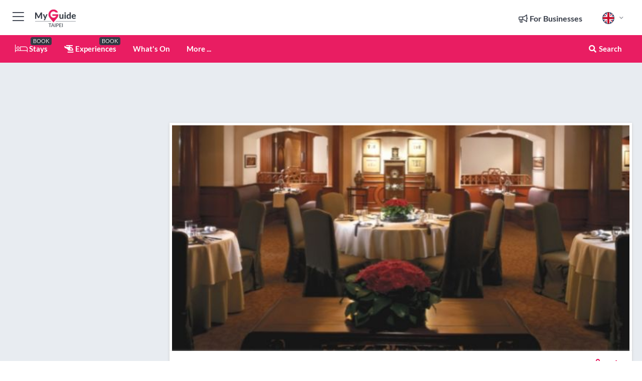

--- FILE ---
content_type: text/html; charset=utf-8
request_url: https://www.myguidetaipei.com/restaurants/shanghai-court
body_size: 19299
content:



			<!DOCTYPE html>
			<!--[if IE 8]>          <html class="ie ie8"> <![endif]-->
			<!--[if IE 9]>          <html class="ie ie9"> <![endif]-->
			<!--[if gt IE 9]><!-->  <html> <!--<![endif]-->
			<html lang="en" >
				<!--<![endif]-->

				<head>

					
					<!-- Global site tag (gtag.js) - Google Analytics -->
					<script nonce="6451b18658b39ba83e0d20db5db30ff4" >

			 			window ['gtag_enable_tcf_support'] = true;  

			 		</script>

					<script nonce="6451b18658b39ba83e0d20db5db30ff4" async src="https://www.googletagmanager.com/gtag/js?id=G-1BJ0B91QPT"></script>
					<script nonce="6451b18658b39ba83e0d20db5db30ff4">
					  	window.dataLayer = window.dataLayer || [];
						function gtag(){dataLayer.push(arguments);}
			  			gtag('js', new Date());

			  			
					  	// gtag('config', 'G-1BJ0B91QPT');
					  	gtag('config', 'G-1BJ0B91QPT', {
					  	 	// 'campaign_source': 'Taipei',
					  	 	// 'content_group': 'Taipei',	
						  	'user_properties': {
						   	 	'website': 'Taipei'
						  	}
						});

					</script>


					
							<meta http-equiv="Content-type" content="text/html; charset=utf-8" />
		<title>Shanghai Court in Taipei</title>
		<meta name="facebook-domain-verification" content="ktqkjm91i37jwnqn6gifer0jtgd8ob" />
		<meta name="description" content="Shanghai Court, Taipei - For people wanting to explore different Chinese cuisine, going to a Shanghainese restaurant is certainly a good idea.............">
		<meta name="keywords" content="Shanghai Court, Taipei">
		<meta name="robots" content="noodp, index, follow" />
		<meta name="viewport" content="width=device-width, initial-scale=1">

		<link href='https://fonts.googleapis.com/css?family=Lato:300,400,700,900' rel='stylesheet' type='text/css'>
		
						<link rel="alternate" href="https://www.myguidetaipei.com/restaurants/shanghai-court" hreflang="en" />
							
							<link rel="alternate" href="https://www.myguidetaipei.com/restaurants/shanghai-court" hreflang="x-default" />
						<link rel="alternate" href="https://www.myguidetaipei.com/es/restaurantes/tribunal-de-shanghai" hreflang="es" />
							
						<link rel="alternate" href="https://www.myguidetaipei.com/fr/restaurants/shanghai-court" hreflang="fr" />
							
						<link rel="alternate" href="https://www.myguidetaipei.com/pt/restaurantes/shanghai-court" hreflang="pt" />
							
						<link rel="alternate" href="https://www.myguidetaipei.com/it/ristoranti/shanghai-court" hreflang="it" />
							
						<link rel="alternate" href="https://www.myguidetaipei.com/de/restaurants/shanghai-gericht" hreflang="de" />
							
						<link rel="alternate" href="https://www.myguidetaipei.com/nl/restaurants/shanghai-court" hreflang="nl" />
							
						<link rel="alternate" href="https://www.myguidetaipei.com/no/restauranter/shanghai-court" hreflang="no" />
							
						<link rel="alternate" href="https://www.myguidetaipei.com/da/restauranter/shanghai-court" hreflang="da" />
							
						<link rel="alternate" href="https://www.myguidetaipei.com/sv/restauranger/shanghai-court" hreflang="sv" />
							
						<link rel="alternate" href="https://www.myguidetaipei.com/fi/ravintolat/shanghai-court" hreflang="fi" />
							
						<link rel="alternate" href="https://www.myguidetaipei.com/pl/restauracje/shanghai-court" hreflang="pl" />
							
		
	
		<meta name="google-site-verification" content="g-Hssh-jr_iFZzkQsW9QswVlqUzeLWIy9Lys_Od8z5c" />
		<meta name="ahrefs-site-verification" content="f60c15e269fc27ccdd109cbef095f33e8531889e234532880849b804da551c44">
		<link rel="dns-prefetch" href="//https://images.myguide-cdn.com">
		<link rel="preload" fetchpriority="high" as="image" href="https://images.myguide-cdn.com/cdn-cgi/image/height=35,format=auto,quality=85/images/myguide/logo-light/taipei.png">
		<link rel="preload" fetchpriority="high" as="image" href="https://images.myguide-cdn.com/cdn-cgi/image/height=35,format=auto,quality=85/images/myguide/logo-dark/taipei.png">
		<link rel="preload" fetchpriority="high" as="image" href="https://images.myguide-cdn.com/cdn-cgi/image/width=1200,format=auto,quality=85/images/myguide/myguide-travel-frame.jpg">

		

		
		
		
		<link rel="canonical" href="https://www.myguidetaipei.com/restaurants/shanghai-court"  />
		
		

		<link rel="icon" href="https://images.myguide-cdn.com/favicons/favicon.ico" />
		<link rel="manifest" href="/manifest.json">
		<link rel="apple-touch-icon" sizes="57x57" href="https://images.myguide-cdn.com/favicons/apple-icon-57x57.png">
		<link rel="apple-touch-icon" sizes="60x60" href="https://images.myguide-cdn.com/favicons/apple-icon-60x60.png">
		<link rel="apple-touch-icon" sizes="72x72" href="https://images.myguide-cdn.com/favicons/apple-icon-72x72.png">
		<link rel="apple-touch-icon" sizes="76x76" href="https://images.myguide-cdn.com/favicons/apple-icon-76x76.png">
		<link rel="apple-touch-icon" sizes="114x114" href="https://images.myguide-cdn.com/favicons/apple-icon-114x114.png">
		<link rel="apple-touch-icon" sizes="120x120" href="https://images.myguide-cdn.com/favicons/apple-icon-120x120.png">
		<link rel="apple-touch-icon" sizes="144x144" href="https://images.myguide-cdn.com/favicons/apple-icon-144x144.png">
		<link rel="apple-touch-icon" sizes="152x152" href="https://images.myguide-cdn.com/favicons/apple-icon-152x152.png">
		<link rel="apple-touch-icon" sizes="180x180" href="https://images.myguide-cdn.com/favicons/apple-icon-180x180.png">
		<link rel="icon" type="image/png" sizes="192x192"  href="https://images.myguide-cdn.com/favicons/android-icon-192x192.png">
		<link rel="icon" type="image/png" sizes="32x32" href="https://images.myguide-cdn.com/favicons/favicon-32x32.png">
		<link rel="icon" type="image/png" sizes="96x96" href="https://images.myguide-cdn.com/favicons/favicon-96x96.png">
		<link rel="icon" type="image/png" sizes="16x16" href="https://images.myguide-cdn.com/favicons/favicon-16x16.png">
		<meta name="msapplication-TileImage" content="https://images.myguide-cdn.com/favicons/ms-icon-144x144.png">
		<meta name="msapplication-TileColor" content="#ffffff">
		<meta name="theme-color" content="#ffffff">
		<meta name="referrer" content="origin">


		<!-- CSS for IE -->
		<!--[if lte IE 9]>
			<link rel="stylesheet" type="text/css" href="css/ie.css" />
		<![endif]-->

		<!-- HTML5 shim and Respond.js IE8 support of HTML5 elements and media queries -->
		<!--[if lt IE 9]>
		  <script type='text/javascript' src="https://html5shiv.googlecode.com/svn/trunk/html5.js"></script>
		  <script type='text/javascript' src="https://cdnjs.cloudflare.com/ajax/libs/respond.js/1.4.2/respond.js"></script>
		<![endif]-->

		
		<meta name="yandex-verification" content="af9c3905eb736483" />
		
		<meta name="p:domain_verify" content="9f2d0fd09100c83e1e9462f55da3ba0a"/>


		<meta property="og:title" content="Shanghai Court in Taipei"/>
		<meta property="og:url" content="https://www.myguidetaipei.com/restaurants/shanghai-court" />
		<meta property="og:type" content="product"/>
		<meta property="og:site_name" content="My Guide Taipei"/>
		<meta property="og:description" content="Shanghai Court, Taipei - For people wanting to explore different Chinese cuisine, going to a Shanghainese restaurant is certainly a good idea............." />
		<meta property="og:brand" content="Shanghai Court in Taipei">

					<meta property="og:locale" content="en_GB"/>
					<meta property="og:locale:alternate" content="es_ES"/>
					<meta property="og:locale:alternate" content="fr_FR"/>
					<meta property="og:locale:alternate" content="pt_PT"/>
					<meta property="og:locale:alternate" content="it_IT"/>
					<meta property="og:locale:alternate" content="de_DE"/>
					<meta property="og:locale:alternate" content="nl_NL"/>
					<meta property="og:locale:alternate" content="no_NO"/>
					<meta property="og:locale:alternate" content="da_DK"/>
					<meta property="og:locale:alternate" content="sv_SE"/>
					<meta property="og:locale:alternate" content="ja_JP"/>
					<meta property="og:locale:alternate" content="fi_FI"/>
					<meta property="og:locale:alternate" content="pl_PL"/>
					<meta property="og:locale:alternate" content="ru_RU"/>

		
		
		
		<meta property="og:image" content="https://images.myguide-cdn.com/taipei/companies/shanghai-court/large/shanghai-court-225607.jpg" />

		
		
		<meta property="product:retailer_part_no" content="C40111"/>
		<meta property="product:category" content="Restaurants"/>
		
		<meta property="product:location" content="Taipei"/>
		
		
		
		
		<meta property="product:country" content="Taipei"/>
		<meta property="product:type" content="Restaurants"/>
		


		
		
		
		
		
		
	
		<meta itemprop="name" content="Shanghai Court in Taipei">
		<meta itemprop="description" content="Shanghai Court, Taipei - For people wanting to explore different Chinese cuisine, going to a Shanghainese restaurant is certainly a good idea.............">
		<meta itemprop="image" content="https://images.myguide-cdn.com/taipei/companies/shanghai-court/large/shanghai-court-225607.jpg">


		<meta name="twitter:card" content="summary">
		<meta name="twitter:site" content="@MyGuideNetwork">
		
		<meta name="twitter:title" content="Shanghai Court in Taipei">
		<meta name="twitter:description" content="Shanghai Court, Taipei - For people wanting to explore different Chinese cuisine, going to a Shanghainese restaurant is certainly a good idea.............">
		<meta name="twitter:image" content="https://images.myguide-cdn.com/taipei/companies/shanghai-court/large/shanghai-court-225607.jpg">

		<meta name="google-site-verification" content="6h6jNsF2E76IFGQ-53vI62FusaH4Rx7G6HwIvLLkQdI" />
		<meta name="google-adsense-account" content="ca-pub-6651265782782197">	




		<link href="https://cache.myguide-cdn.com/_cache/c7cbef82892739a3c14f125617b5f814.css" rel="stylesheet" type='text/css'>



			
		

			<script nonce="6451b18658b39ba83e0d20db5db30ff4" async src="https://securepubads.g.doubleclick.net/tag/js/gpt.js"></script>
			<script nonce="6451b18658b39ba83e0d20db5db30ff4">
				var gptadslots = [];
			  	var googletag = googletag || {};
	  			googletag.cmd = googletag.cmd || [];

				googletag.cmd.push(function() {
				gptadslots.push(googletag.defineSlot('/36886427/taipei_mpu1_300x250', [300, 250], 'mpu1_300x250').addService(googletag.pubads()));
				gptadslots.push(googletag.defineSlot('/36886427/taipei_mpu2_300x250', [300, 250], 'mpu2_300x250').addService(googletag.pubads()));
				gptadslots.push(googletag.defineSlot('/36886427/taipei_mpu3_300x250', [300, 250], 'mpu3_300x250').addService(googletag.pubads()));

				
				gptadslots.push(googletag.defineSlot('/36886427/taipei_top_728x90', [728, 90], 'top_728x90').addService(googletag.pubads()));
				gptadslots.push(googletag.defineSlot('/36886427/taipei_mpu1_300x600', [300, 600], 'mpu1_300x600').addService(googletag.pubads()));
				gptadslots.push(googletag.defineSlot('/36886427/taipei_mpu1_728x90', [728, 90], 'mpu1_728x90').addService(googletag.pubads()));
				gptadslots.push(googletag.defineSlot('/36886427/taipei_top_320x50', [320, 50], 'top_320x50').addService(googletag.pubads()));
				gptadslots.push(googletag.defineSlot('/36886427/taipei_mpu1_320x50', [320, 50], 'mpu1_320x50').addService(googletag.pubads()));

				googletag.pubads().enableSingleRequest();
				googletag.pubads().setTargeting("PageLink","/restaurants/shanghai-court");
				googletag.pubads().setTargeting("PageType","Company");
				googletag.pubads().setTargeting("PageID","40111");
				googletag.pubads().setTargeting("Lang","en");
				googletag.pubads().setTargeting("Page","Free");
				
				
				googletag.enableServices();
				});


				// googletag.cmd.push(function() { googletag.display('mpu1_300x250'); });
				// googletag.cmd.push(function() { googletag.display('top_728x90'); });
				// googletag.cmd.push(function() { googletag.display('top_320x50'); });
			</script>

		
		
		<!-- GetYourGuide Analytics -->

		<script>
		window.addEventListener('load', function() {
			var gygScript = document.createElement('script');
			gygScript.src = "https://widget.getyourguide.com/dist/pa.umd.production.min.js";
			gygScript.async = true;
			gygScript.defer = true;

			gygScript.dataset.gygPartnerId = "GIYFBFF";
			gygScript.dataset.gygGlobalAutoInsert = "true";
			gygScript.dataset.gygGlobalAutoInsertLimit = "8";
			gygScript.dataset.gygGlobalCmp = "auto-insertion";
			gygScript.dataset.gygGlobalAllowedHostCssSelector = ".gygauto";
			gygScript.dataset.gygGlobalExcludedHostUrls = "";
			gygScript.dataset.gygGlobalAllowedHostPathPrefixes = "";
			gygScript.dataset.gygGlobalExcludedKeywords = "";

			document.body.appendChild(gygScript);
		});
		</script>



			<script src="https://www.google.com/recaptcha/enterprise.js?render=6LduFhgrAAAAACFpapDObcxwzn2yMpn2lP5jxegn" async defer></script>

				</head>

				<body class="no-trans front-page company" 
					ng-app="siteApp" 
					id="MainAppCtrl" 
					ng-controller="AppController" 
					ng-init="$root.activeLanguage = 'en'; init({
						location: 'taipei',
						ga4key: '',
						slug: '/restaurants/shanghai-court',
						title: 'Shanghai Court in Taipei',
						popup: '',
						actionToken: 'a240b13f253227130e4b61209c808eabbc426c0a75598325e6cf626c9dbadd3e',
						lastAction: '',
                        userId: '',
						    googleSignIn: {
                                clientId :'620088340861-8ek878891c5o7ec7gredhui5eqqdph00.apps.googleusercontent.com'
                            },
                        
						view: 'restaurants'
					});"


					>
				

					<div id="page-wrapper">


							





			<header id="header" class="navbar-static-top sticky-header ">
				<div class="topnav">
					<div class="container text-center">
						<ul class="quick-menu pull-left">
							<li >

								<a  id="menu-01" href="#mobile-menu-01" title="Toggle Menu" data-toggle="collapse" class="btn-block1 mobile-menu-toggle">
									<i class="fal fa-bars fa-fw"></i>
									<i class="fal fa-times fa-fw"></i>
								</a>

								
							</li>

						
							<li>
								<span class="logo navbar-brand">
									<a href="/" title="My Guide Taipei">
										<div ng-controller="SeasonCtrl" ng-class="seasonClass">
											<img loading="lazy" class="logo-dark" src="https://images.myguide-cdn.com/cdn-cgi/image/height=35,format=auto,quality=85/images/myguide/logo-dark/taipei.png" alt="My Guide Taipei" />
										</div>
									</a>
								</span>
							</li>
						</ul>

						<ul class="social-icons clearfix pull-right">
							
							

							<li   ng-show="$root.cart.count" ng-controller="OrderController" ng-cloak data-toggle="tooltip" data-placement="bottom" title="Shopping Cart">
								<a ng-click="openModal('/order/modal?init=summary&orderID='+ $root.cart.orderId, null, false, 'dialog-centered');" class="btn-block relative cartIcon" > 
									<span class="fa fa-shopping-cart" title='#{[{$root.cart.orders.id}]}'></span>
									<label class="hide">Orders</label>
									<div ng-show="$root.cart.count" class="ng-cloak 1pulsing-notification" ng-class="{'pulsing-notification' : $root.cart.count }">
										<small ng-bind="$root.cart.count"></small>
									</div>
								</a>
							</li>



							

								
							
								
								<li class="forBusiness">
									<a href="/for-businesses" 
										class="btn-block">
										<span class="far fa-fw fa-bullhorn"></span>
										<span><strong>For Businesses</strong></span>
									</a>
								</li>
							
								<li id="languagePicker" class="dropdown">
									<a class="dropdown-toggle" id="dropdownMenu3" data-toggle="dropdown">
												<span class="flag-icon flag-icon-squared flag-icon-gb mr5"></span>
										<i class="far fa-angle-down hidden-xs"></i>
									</a>
									<ul class="dropdown-menu dropdown-menu-left" aria-labelledby="dropdownMenu2">
												<li>
															<a href="/es/restaurantes/tribunal-de-shanghai">
																<span class="flag-icon flag-icon-squared flag-icon-es mr5"></span>
																<small>Spanish</small>
															</a>
												</li>
												<li>
															<a href="/fr/restaurants/shanghai-court">
																<span class="flag-icon flag-icon-squared flag-icon-fr mr5"></span>
																<small>French</small>
															</a>
												</li>
												<li>
															<a href="/pt/restaurantes/shanghai-court">
																<span class="flag-icon flag-icon-squared flag-icon-pt mr5"></span>
																<small>Portuguese</small>
															</a>
												</li>
												<li>
															<a href="/it/ristoranti/shanghai-court">
																<span class="flag-icon flag-icon-squared flag-icon-it mr5"></span>
																<small>Italian</small>
															</a>
												</li>
												<li>
															<a href="/de/restaurants/shanghai-gericht">
																<span class="flag-icon flag-icon-squared flag-icon-de mr5"></span>
																<small>German</small>
															</a>
												</li>
												<li>
															<a href="/nl/restaurants/shanghai-court">
																<span class="flag-icon flag-icon-squared flag-icon-nl mr5"></span>
																<small>Dutch</small>
															</a>
												</li>
												<li>
															<a href="/no/restauranter/shanghai-court">
																<span class="flag-icon flag-icon-squared flag-icon-no mr5"></span>
																<small>Norwegian</small>
															</a>
												</li>
												<li>
															<a href="/da/restauranter/shanghai-court">
																<span class="flag-icon flag-icon-squared flag-icon-dk mr5"></span>
																<small>Danish</small>
															</a>
												</li>
												<li>
															<a href="/sv/restauranger/shanghai-court">
																<span class="flag-icon flag-icon-squared flag-icon-sv mr5"></span>
																<small>Swedish</small>
															</a>
												</li>
												<li>
												</li>
												<li>
															<a href="/fi/ravintolat/shanghai-court">
																<span class="flag-icon flag-icon-squared flag-icon-fi mr5"></span>
																<small>Finnish</small>
															</a>
												</li>
												<li>
															<a href="/pl/restauracje/shanghai-court">
																<span class="flag-icon flag-icon-squared flag-icon-pl mr5"></span>
																<small>Polish</small>
															</a>
												</li>
												<li>
												</li>
									</ul>
								</li>


							
						</ul>
					</div>
				</div>


				<div class="main-header ">
					
					<div class="container">

						<nav class="scrollmenu" role="navigation">
							<ul class="menu">



									

										<li id="homepage" >
											<a href="/">
												<i class="fal fa-bed fa-lg"></i> Stays
											</a>
											<small class="label dark">BOOK</small>
											
										</li>



									

														<li id="experiences" >
															<a href="/experiences"><i class="fas fa-helicopter"></i> Experiences</a>
															<small class="label dark">BOOK</small>
														</li>


										<li id="whatson" >
											<a href="/events">What's On</a>
										</li>



									
									
									





									<li>
											<a ng-href="" ng-click="openModal('/modal/menu', null, false, 'dialog-centered modal-lg');" class="btn-block">
												More ...
											</a>
									</li>

											<li class="pull-right" data-toggle="tooltip" data-placement="bottom" title="Search Website">
												<a class="btn-block noarrows" data-fancybox data-options='{"smallBtn":false, "buttons":false}' data-src="#filters" href="javascript:;" ng-click="$root.searchQuery=''; $root.searchTotal=1">
													<span class="fa fa-fw fa fa-search"></span> Search
												</a>
											</li>
							</ul>
						</nav>
					</div>

					
				</div>



				<nav id="mobile-menu-01" class="mobile-menu collapse width" aria-expanded="false" ng-cloak>
	                
					
					<a id="menu-01" href="#mobile-menu-01" title="Toggle Menu" data-toggle="collapse" class="mobile-menu-toggle">
							<i class="fal fa-times fa-fw"></i>
						</a>

	                <ul id="mobile-primary-menu" class="menu">

	                	<li ng-if="!$root.user.id" ng-cloak class="loginButton">
							

							<button ng-if="!$root.user.id" ng-click="openModal('/modal/users/auth', null, false, 'dialog-centered');" type="button" class="ng-scope">
                                Login / Sign Up         
                            </button>
						</li>
					
						
						<li ng-if="$root.user.id" ng-cloak class="loginButton menu-item-has-children">
							<a role="button" data-toggle="collapse" href="#profileMenuCollapse" aria-expanded="false" aria-controls="profileMenuCollapse">
								<img ng-if="$root.user.social.facebook.id"
									ng-src="{[{'https://graph.facebook.com/'+ $root.user.social.facebook.id + '/picture?type=large'}]}" 
									alt="{[{$root.user.fullName}]}">
								<img ng-if="!$root.user.social.facebook.id"
									ng-src="https://images.myguide-cdn.com/cdn-cgi/image/height=45,format=auto,quality=85/images/author-placeholder.jpg" 
									alt="{[{$root.user.fullName}]}">
								Hello {[{$root.user.name}]} <i class="fal fa-angle-down"></i>
							</a>
							<div class="submenu collapse" id="profileMenuCollapse">
								<ul>
									<li>
										<a ng-href="/profile">
											Profile
										</a>
									</li>
									<li>
										<a ng-href="/order-history">
											Your Orders
										</a>
									</li>
									<li>
										<a ng-href="/lists">
											My Guides
										</a>
									</li>
									<li>
										<a ng-click="userLogout({
											rid: 'READER_ID',
											url: 'https://www.myguidetaipei.com/restaurants/shanghai-court',
											return: 'https://www.myguidetaipei.com/restaurants/shanghai-court'
										}, true)" ng-href="">
										Logout
										</a>
									</li>
								</ul>
								<div class="space-sep10"></div>
							</div>
						</li>
						<div class="separator"></div>
					


							<li>
								<a href="/for-businesses">
									<i class="fal fa-bullhorn"></i> Add a Business
								</a>
							</li>

							<li>
								<a href="/addcompany">
									<i class="fal fa-check"></i> Claim your Business
								</a>
							</li>

							<li>
								<a href="/promote-events">
									<i class="fal fa-calendar-alt"></i> Promote Events
								</a>
							</li>

							<div class="space-sep10"></div>
							<div class="separator"></div>

						
						

							<li class="menu-item-has-children">
								<a role="button" data-toggle="collapse" href="#eventsMenuCollapse" aria-expanded="false" aria-controls="eventsMenuCollapse">
									<i class="fas fa-calendar-alt"></i> What's On Taipei<i class="fal fa-angle-down"></i>
								</a>
								<div class="submenu collapse" id="eventsMenuCollapse">
									<ul>
										<li><a href="/events">All Events in Taipei</a></li>

											<li><a href="/events/next-week">Next Week</a></li>
											<li><a href="/events/this-weekend">This Weekend</a></li>
											<li><a href="/events/today">Today</a></li>
											<li><a href="/events/tomorrow">Tomorrow</a></li>

											<li><a href="/events/november-2025">November 2025</a></li>
											<li><a href="/events/december-2025">December 2025</a></li>
											<li><a href="/events/january-2026">January 2026</a></li>
											<li><a href="/events/february-2026">February 2026</a></li>
											<li><a href="/events/march-2026">March 2026</a></li>
											<li><a href="/events/april-2026">April 2026</a></li>
											<li><a href="/events/may-2026">May 2026</a></li>
											<li><a href="/events/june-2026">June 2026</a></li>
									</ul>
								</div>
							</li>
							<div class="space-sep10"></div>
							<div class="separator"></div>



							<li id="homepage" >
								<a href="/">
									<i class="fal fa-bed fa-lg"></i> Stays
									<small class="label pink">BOOK</small>
								</a>
							</li>





												<li>
													<a href="/experiences"> 
														<i class="fas fa-helicopter"></i> Experiences
														<small class="label pink">BOOK</small>
													
													</a>
												</li>

						
						<div class="space-sep10"></div>
						<div class="separator"></div>							


						
										<li><a href="/accommodation">Accommodation</a></li>
										<li><a href="/restaurants">Restaurants</a></li>
										<li><a href="/nightlife">Nightlife</a></li>
										<li><a href="/things-to-do">Things To Do</a></li>
										<li><a href="/shopping">Shopping</a></li>
										<li><a href="/body-and-soul">Body and Soul</a></li>
										<li><a href="/expats">Expats</a></li>

						<div class="space-sep10"></div>
						<div class="separator"></div>




						
						

						
							<li class="">
								<a href="/regional-information">Regional Info</a>
							</li>
					</ul>
	            </nav>

				<nav id="mobile-menu-02" class="mobile-menu collapse " aria-expanded="false">
					<a id="menu-02" href="#mobile-menu-02" title="Search" data-toggle="collapse" class="mobile-menu-toggle filter">
						
					</a>
					

					<ul class="iconList clearfix">
	    					<li>

	    						<a ng-href ng-click="openModal('/modal/users/auth', null, false, 'dialog-centered');" class="btn-block relative cartIcon"><i class="fa fa-user"></i> <span>View Profile</span></a></li>
							<li>
								<a ng-href ng-click="openModal('/modal/users/auth', null, false, 'dialog-centered');" class="btn-block relative cartIcon"><i class="fa fa-shopping-cart"></i> <span>Your Orders</span></a>
							</li>
	    					<li>
								<a ng-href ng-click="openModal('/modal/users/auth', null, false, 'dialog-centered');" class="btn-block relative cartIcon"> 
									<i class="fa fa-list"></i> <span>My Guides</span>
								</a>
							</li>
		    				<li>
		    					<a ng-href ng-click="openModal('/modal/users/auth', null, false, 'dialog-centered');"><i class="fa fa-sign-in"></i><span>Login</span></a>
		    				</li>
		    		</ul>
						<div class="logIn">
							<p>Log in for great & exciting features!</p> <img width="53" height="29" src="https://images.myguide-cdn.com/images/myguide/icons/arrow.png" alt="Arrow">
						</div>
	            </nav>

			</header>
	





							

								 <script type="application/ld+json">{
    "@context": "http:\/\/schema.org",
    "@type": "Organization",
    "name": "My Guide Taipei",
    "url": "https:\/\/www.myguidetaipei.com",
    "logo": {
        "@context": "http:\/\/schema.org",
        "@type": "ImageObject",
        "url": "https:\/\/images.myguide-cdn.com\/images\/myguide\/logo-dark\/taipei.png"
    }
}</script>
 <script type="application/ld+json">{
    "@context": "http:\/\/schema.org",
    "@type": "WebSite",
    "name": "My Guide Taipei",
    "url": "https:\/\/www.myguidetaipei.com"
}</script>
 <script type="application/ld+json">{
    "@context": "http:\/\/schema.org",
    "@type": "BreadcrumbList",
    "itemListElement": [
        {
            "@type": "ListItem",
            "position": 1,
            "item": {
                "@id": "\/",
                "name": "Taipei"
            }
        },
        {
            "@type": "ListItem",
            "position": 2,
            "item": {
                "@id": "\/restaurants",
                "name": "Restaurants"
            }
        },
        {
            "@type": "ListItem",
            "position": 3,
            "item": {
                "@id": "\/restaurants\/shanghai-court",
                "name": "Shanghai Court"
            }
        }
    ]
}</script>
 <script type="application/ld+json">{
    "@context": "http:\/\/schema.org",
    "@graph": [
        {
            "@context": "http:\/\/schema.org",
            "@type": "SiteNavigationElement",
            "@id": "https:\/\/www.myguidetaipei.com#menu",
            "name": "Stays",
            "url": "https:\/\/www.myguidetaipei.com\/"
        },
        {
            "@context": "http:\/\/schema.org",
            "@type": "SiteNavigationElement",
            "@id": "https:\/\/www.myguidetaipei.com#menu",
            "name": "Experiences",
            "url": "https:\/\/www.myguidetaipei.com\/experiences"
        },
        {
            "@context": "http:\/\/schema.org",
            "@type": "SiteNavigationElement",
            "@id": "https:\/\/www.myguidetaipei.com#menu",
            "name": "Events in Taipei",
            "url": "https:\/\/www.myguidetaipei.com\/events"
        },
        {
            "@context": "http:\/\/schema.org",
            "@type": "SiteNavigationElement",
            "@id": "https:\/\/www.myguidetaipei.com#menu",
            "name": "Accommodation",
            "url": "https:\/\/www.myguidetaipei.com\/accommodation"
        },
        {
            "@context": "http:\/\/schema.org",
            "@type": "SiteNavigationElement",
            "@id": "https:\/\/www.myguidetaipei.com#menu",
            "name": "Restaurants",
            "url": "https:\/\/www.myguidetaipei.com\/restaurants"
        },
        {
            "@context": "http:\/\/schema.org",
            "@type": "SiteNavigationElement",
            "@id": "https:\/\/www.myguidetaipei.com#menu",
            "name": "Nightlife",
            "url": "https:\/\/www.myguidetaipei.com\/nightlife"
        },
        {
            "@context": "http:\/\/schema.org",
            "@type": "SiteNavigationElement",
            "@id": "https:\/\/www.myguidetaipei.com#menu",
            "name": "Things To Do",
            "url": "https:\/\/www.myguidetaipei.com\/things-to-do"
        },
        {
            "@context": "http:\/\/schema.org",
            "@type": "SiteNavigationElement",
            "@id": "https:\/\/www.myguidetaipei.com#menu",
            "name": "Shopping",
            "url": "https:\/\/www.myguidetaipei.com\/shopping"
        },
        {
            "@context": "http:\/\/schema.org",
            "@type": "SiteNavigationElement",
            "@id": "https:\/\/www.myguidetaipei.com#menu",
            "name": "Body and Soul",
            "url": "https:\/\/www.myguidetaipei.com\/body-and-soul"
        },
        {
            "@context": "http:\/\/schema.org",
            "@type": "SiteNavigationElement",
            "@id": "https:\/\/www.myguidetaipei.com#menu",
            "name": "Expats",
            "url": "https:\/\/www.myguidetaipei.com\/expats"
        },
        {
            "@context": "http:\/\/schema.org",
            "@type": "SiteNavigationElement",
            "@id": "https:\/\/www.myguidetaipei.com#menu",
            "name": "Regional Info",
            "url": "https:\/\/www.myguidetaipei.com\/regional-information"
        },
        {
            "@context": "http:\/\/schema.org",
            "@type": "SiteNavigationElement",
            "@id": "https:\/\/www.myguidetaipei.com#menu",
            "name": "Taipei Travel Guide",
            "url": "https:\/\/www.myguidetaipei.com\/travel-articles"
        }
    ]
}</script>
 <script type="application/ld+json">{
    "@context": "http:\/\/schema.org",
    "description": "Shanghai Court, Taipei - For people wanting to explore different Chinese cuisine, going to a Shanghainese restaurant is certainly a good idea.............",
    "address": {
        "@type": "PostalAddress",
        "streetAddress": "2F., No.2, Songshou Rd., Xinyi Dist., Taipei City\r\n\u81fa\u5317\u5e02\u4fe1\u7fa9\u5340\u677e\u58fd\u8def2\u865f2\u6a13",
        "postalCode": 11051,
        "addressLocality": "Taiwan",
        "addressCountry": "Taipei"
    },
    "geo": {
        "@type": "GeoCoordinates",
        "latitude": 25.035691,
        "longitude": 121.562593
    },
    "image": [
        "https:\/\/images.myguide-cdn.com\/taipei\/companies\/shanghai-court\/large\/shanghai-court-225607.jpg"
    ],
    "@type": "FoodEstablishment",
    "name": "Shanghai Court",
    "url": "https:\/\/www.myguidetaipei.com\/restaurants\/shanghai-court",
    "priceRange": "Premium",
    "paymentAccepted": "Credit Card, Visa"
}</script>



								








								<section id="content">
									<div class="container">
										<div class="row">

											<div class="sidebar hidden-sm hidden-xs col-md-3">
																<div class="clearfix"></div>
			<div class="advert">

							<script async src="https://pagead2.googlesyndication.com/pagead/js/adsbygoogle.js?client=ca-pub-6651265782782197"
							     crossorigin="anonymous"></script>
							<!-- MPU1 -->
							<ins class="adsbygoogle"
							     style="display:block"
							     data-ad-client="ca-pub-6651265782782197"
							     data-ad-slot="6983515904"
							     data-ad-format="auto"
							     data-full-width-responsive="true"></ins>
							<script>
							     (adsbygoogle = window.adsbygoogle || []).push({});
							</script>

					
			</div>
			<div class="clearfix"></div>




														<div class="advert skyscraper">

			
						<a title="View All Experiences" href="/experiences">
							<img loading="lazy" src="https://images.myguide-cdn.com/cdn-cgi/image/width=350,format=auto,quality=85/advertising/gyg_en.png" height="auto" width="350" alt="Ad Placeholder">
						</a>



			
	</div>

															<div class="clearfix"></div>
		<div class="advert">

			


						<script async src="https://pagead2.googlesyndication.com/pagead/js/adsbygoogle.js?client=ca-pub-6651265782782197"
						     crossorigin="anonymous"></script>
						<ins class="adsbygoogle"
						     style="display:block"
						     data-ad-format="fluid"
						     data-ad-layout-key="-fb+5w+4e-db+86"
						     data-ad-client="ca-pub-6651265782782197"
						     data-ad-slot="8488169263"></ins>
						<script>
						     (adsbygoogle = window.adsbygoogle || []).push({});
						</script>

						
							
						<div 
								class="trackClick" 
								data-affiliate="GetYourGuide" 
								data-track="affiliatelink"  
								data-view="company"
								data-type="company" 
								data-typeid="40111" 
								data-ref="widget_auto"
								data-gyg-widget="auto" 
								data-gyg-number-of-items="5"
								data-gyg-locale-code="en-GB" 
								data-gyg-currency="USD" 
								data-gyg-cmp="taipei6928b542bfd0d"
								data-gyg-partner-id="GIYFBFF"></div>



					
					
		</div>

											</div>
											
											<div id="main" class="col-sm-12 col-md-9">
																<div class="advert leaderboard">

							<div id="top_728x90">
								<script async src="https://pagead2.googlesyndication.com/pagead/js/adsbygoogle.js?client=ca-pub-6651265782782197"
								     crossorigin="anonymous"></script>
								<!-- Leaderboard1 -->
								<ins class="adsbygoogle"
								     style="display:inline-block;width:728px;height:90px"
								     data-ad-client="ca-pub-6651265782782197"
								     data-ad-slot="4539684967"></ins>
								<script>
								     (adsbygoogle = window.adsbygoogle || []).push({});
								</script>
							</div>

							<div class="callToAction">
								<div>Want to Run Your Own<br><strong>My Guide Website</strong>?</div>
								<a class="pink" href="https://www.myguide-network.com/franchise" target="_blank"><i class="fa fa-info-circle"></i> Find Out More</a>
							</div>
						
									

			</div>

														<div class="companyslider new">
		<div id="mediaCarouselPhoto" class="col-xs-12 col-sm-12 col-md-12 nopadding">
			<div id="companyImageSlider">
					<div class="row">
						<div class="col-xs-12">
								<a data-fancybox-trigger="gallery" class="blockLink relative" href="javascript:;" data-fancybox-index="0" title="Shanghai Court">
									<img src="https://images.myguide-cdn.com/taipei/companies/shanghai-court/large/shanghai-court-225607.jpg" class="big" alt="Shanghai Court">
								</a>
						</div>
					</div>
			</div>
		</div>
		<div class="clearfix"></div>
	</div>

	
	<div class="post companyPage">
		<div id="companyTabs" class="tab-container trans-style">
			<div class="tab-page">
				<div class="tab-content col-md-12">
					<div class="tab-pane tab-page row active fade in" id="overview">
						<div class="row">
				
							<div id="companyText" class="col-sm-12 col-md-8">
								
								<div class="headingHolder">
									<div class="space-sep10"></div>
									<div class="space-sep10 hidden-xs"></div>
									<h1>Shanghai Court</h1>
									<h2>Taipei</h2>
								</div>


									
									<small class="description comma">Taiwanese and Chinese</small>
								<div class="clearfix"></div>
								<div class="space-sep10"></div>




								
								<p>For people wanting to explore different Chinese cuisine, going to a Shanghainese restaurant is certainly a good idea.</p>
<p>Situated on the second floor of Grand Hyatt Hotel in Taipei, Shanghai Court is well-visited by both locals and travelers wanting to get a taste of their spectacular menu of meat, poultry and seafood dishes.</p>
<p>The interior reflects sophistication and elegance of Shanghai, which was once known as Paris of the East. Shanghai Court seats 156 guests and features private dining rooms for eight to twenty-four guests.</p>
<p>Strongly recommended by the chef is the Pot-sticker-like Bean Curd Sheet with Fried Duck and Mushrooms.</p>

								<div class="space-sep15"></div>			



								<div class="clearfix"></div>
							</div>
							<div id="companySidebar" class="col-sm-12 col-md-4">
								<div class="space-sep15"></div>

								<div class="absolute1">
										<a class="iconButton" title="Add to My Guide" ng-click="openModal('/modal/users/auth', null, false, 'dialog-centered');"><i class="far fa-plus"></i></a>
									
		<a id="socialsharebutton" tabindex="0" data-trigger="focus" class="iconButton" data-placement="bottom" data-html="true" data-toggle="popover" title="Share with Friends" data-content="
			<a href='#' class='ssk sskIcon ssk-facebook' data-toggle='tooltip' data-placement='bottom' title='Share on Facebook'></a>
			<a href='#' class='ssk sskIcon ssk-twitter' data-toggle='tooltip' data-placement='bottom' title='Share on Twitter'></a>
		    <a href='#' class='ssk sskIcon ssk-email' data-toggle='tooltip' data-placement='bottom' title='Share via Email'></a>
		    <a href='#' class='ssk sskIcon ssk-pinterest' data-toggle='tooltip' data-placement='bottom' title='Share on Pinterest'></a>
		    <a href='#' class='ssk sskIcon ssk-linkedin' data-toggle='tooltip' data-placement='bottom' title='Share on LinkedIn'></a>">
				<i class="fa fa-fw fa-share-alt"></i>
		</a>

								</div>

								<div class="clearfix"></div>

								<div class="space-sep15"></div>


										<h2>Contact</h2>
										<ul class="companyInfo">
													<li  ng-cloak>
														<div class="space-sep5 hidden-xs"></div>
														<a ng-hide="showPhone" data-href="https://www.myguidetaipei.com/restaurants/shanghai-court" ng-click="showPhone = true" class="trackClick" data-track="phone"><i class="fa fa-phone-square fa-fw" aria-hidden="true"></i> <span class="valContact">Click for Phone Number</span></a>
														<a ng-show="showPhone" href="tel:02-2720-1230" class="trackClick" data-track="phone"><i class="fa fa-phone-square fa-fw" aria-hidden="true"></i> <span class="valContact">02-2720-1230</span></a>
													</li>
											

										</ul>

										


										<div class="space-sep10"></div>



								

								


								
								
								<div class="space-sep30"></div>
							</div>
						</div>
					</div>
				</div>
			</div>
		</div>
	</div>



	


	





		<div class="space-sep20"></div>
		<div class="post bs p15 white-bg">
			<h2 class="pull-left">Directions</h2>
				<div id="map" class=" boxclearfix">
						<div class="clearfix"></div>
							<span class="geo">
								<abbr class="longitude" title="121.562593"></abbr>
								<abbr class="latitude" title="25.035691"></abbr>
							</span>

						<p class="adr">
							<a class="skin-color trackClick" title="Larger Map for Company: Shanghai Court Taipei" href="https://maps.google.com/maps?q=25.035691,121.562593+(Shanghai Court Taipei)" target="_blank" class="trackClick" data-track="view larger map">
							<i class="fas fa-map-marker pink-color"></i> <span class="street-address">2F., No.2, Songshou Rd., Xinyi Dist., Taipei City
臺北市信義區松壽路2號2樓</span>, <span class="locality">Taipei</span>, <span class="postal-code">11051</span>
							</a>
						</p>
						<div id="mapid"></div>
						


						<div class="space-sep10"></div>
						
						<a class="pull-right skin-color trackClick" title="Larger Map for Company: Shanghai Court Taipei" href="https://maps.google.com/maps?q=25.035691,121.562593+(Shanghai Court Taipei)" target="_blank" class="trackClick" data-track="view larger map">Get Directions <i class="fa fa-external-link"></i></a>
					<div class="clearfix"></div>
				</div>
				<div class="space-sep10"></div>

		</div>



			<div class="space-sep20"></div>
			<div class="post bs p15 white-bg">
				<h2 class="pull-left">Book Nearby Accommodation</h2>
				<a id="map-larger" 
					class="button primary big pull-right trackClick" 
					data-affiliate="Stay22" 
					data-track="affiliatelink"  
					data-view="company"
					data-type="company"
					data-typeid="40111"
					data-ref="largermap"
					title="Larger Map for Company: Shanghai Court Taipei" 
					href="https://www.stay22.com/embed/gm?aid=myguide&lat=25.035691&lng=121.562593&navbarcolor=e8ecf1&fontcolor=363c48&title=Shanghai Court&venue=Shanghai Court&checkin=&hotelscolor=f7f7f7&hotelsfontcolor=363c48&campaign=taipei6928b542bfd0d&markerimage=https://https://images.myguide-cdn.com/images/g-spot2.png&disableautohover=true&mapstyle=light&scroll=false&zoom=13&listviewexpand=true&ljs=en" 
					target="_blank">
					<strong>Get Directions</strong>
				</a>


				<div class="space-sep15"></div>
				<div class="gallery">
					<div class="col-md-12 nopadding">
							
						<div class="trackClick1" 
								data-affiliate="Stay22" 
								data-track="affiliatelink"  
								data-view="company"
								data-type="company" 
								data-typeid="40111"
								data-ref="map">
							
							<iframe id="stay22-widget" width="100%" height="420" src="https://www.stay22.com/embed/gm?aid=myguide&lat=25.035691&lng=121.562593&navbarcolor=e8ecf1&fontcolor=363c48&title=Shanghai Court&venue=Shanghai Court&checkin=&hotelscolor=f7f7f7&hotelsfontcolor=363c48&campaign=taipei6928b542bfd0d&markerimage=https://https://images.myguide-cdn.com/images/g-spot2.png&disableautohover=true&mapstyle=light&scroll=false&zoom=13&viewmode=map&ljs=en" frameborder="0" allowfullscreen></iframe>


						</div> 

						
					</div>
				</div>
				<div class="clearfix"></div>

			</div>

		<div class="space-sep20"></div>
		<div class="post bs1 p15 white-bg">
			<div class="well">
				<h4><i class="fa fa-bullhorn"></i> Are you a business owner in Taipei?</h4>
			    <p>My Guide Taipei, an informative and user-friendly <strong>online guide</strong>, was created for all those interested in the Taipei region.</p>
                <p>Used daily by travellers, tourists, residents and locals, powered by Local Experts, <strong>our site reaches the people who are your potential customers.</strong></p>
			
				<ul>
					<li><i class="fa fa-check green p10" aria-hidden="true"></i> WhatsApp Enquiries</li>
					<li><i class="fa fa-check green p10" aria-hidden="true"></i> Integrate your chosen Booking platform</li>
					<li><i class="fa fa-check green p10" aria-hidden="true"></i> Gallery with Videos & Virtual Tours</li>
					<li><i class="fa fa-check green p10" aria-hidden="true"></i> Downloadable PDFs (Menus , Pricing lists..)</li>
					<li><i class="fa fa-check green p10" aria-hidden="true"></i> Event Promotion Included</li>
					<li><i class="fa fa-check green p10" aria-hidden="true"></i> Website Link</li>
					<li><i class="fa fa-check green p10" aria-hidden="true"></i> Social Media links</li>
				</ul>
				<div class="space-sep20"></div>
				<a href="/for-businesses" target="_blank" class="button btn-block1 primary strong">
    				Find Out More
				</a>
			</div>
		</div>							

	
	<div class="space-sep10"></div>







											</div>
										</div>
									</div>
								</section>

							
		<div id="userlists" class="mgLightbox customLightbox">
			<div class="lightboxHeader">
				<a class="innerClose left" data-fancybox-close><i class="fa fa-angle-double-left"></i></a>
					<a ng-click="openModal('/modal/users/auth', null, false, 'dialog-centered');" class="innerClose pull-right">
						<i class="fa fa-user-circle"></i>
					</a>
				<h4>My Lists</h4>

				<div id="createBox" class="mgLightbox smallBox">
					<div class="lightboxHeader">
						<a class="innerClose left" data-fancybox-close><i class="fa fa-angle-double-left"></i></a>
						<a class="innerClose" data-fancybox-close><span class="closeIcon faded"></span></a>
						<h4>Create New Guide</h4>
					</div>
					<div class="lightboxContent">
						<label>Suggested Guides</label>

						<select class="custom-select" ng-model="$root.listCtrl.select.ideas" ng-change="$root.listCtrl.value = $root.listCtrl.select.ideas;" name="ideas" id="ideas">
							<option value="">-- Select One --</option>
							<optgroup label="Suggested Guides">
								<option value="My Guide to Taipei">My Guide to Taipei</option>
									<option value="New Bars To Try">New Bars To Try</option>
									<option value="New Nightclubs To Try">New Nightclubs To Try</option>
									<option value="New Restaurants To Try">New Restaurants To Try</option>
									<option value="Best For Cocktails">Best For Cocktails</option>
									<option value="Best For Friday Night Drinks">Best For Friday Night Drinks</option>
									<option value="Best For Kids">Best For Kids</option>
									<option value="Best For Live Music">Best For Live Music</option>
									<option value="Best For Meeting Friends">Best For Meeting Friends</option>
									<option value="Best For Sundays">Best For Sundays</option>
									<option value="Best For Sunsets">Best For Sunsets</option>
									<option value="Best For Relaxing">Best For Relaxing</option>
									<option value="My Favourite Cafes">My Favourite Cafes</option>
									<option value="My Favourite Clubs">My Favourite Clubs</option>
									<option value="My Favourite Places">My Favourite Places</option>
									<option value="My Favourite Restaurants">My Favourite Restaurants</option>
									<option value="My Favourite Rooftop Bars">My Favourite Rooftop Bars</option>
									<option value="My Must See Places">My Must See Places</option>
									<option value="My Trip in DATE">My Trip in DATE</option>
									<option value="Our Trip to .....">Our Trip to .....</option>
									<option value="Must See Places For First Timers">Must See Places For First Timers</option>
									<option value="Hottest New Venues">Hottest New Venues</option>
									<option value="Trending">Trending</option>
									<option value="The Bucket List">The Bucket List</option>
							</optgroup>
								<optgroup label="Attractions in Taipei">
									<option value="Best Attractions in Taipei">Best Attractions in Taipei</option>
									<option value="Top 5 Attractions in Taipei">Top 5 Attractions in Taipei</option>
									<option value="Top 10 Attractions in Taipei">Top 10 Attractions in Taipei</option>
								</optgroup>
								<optgroup label="Bars in Taipei">
									<option value="Best Bars in Taipei">Best Bars in Taipei</option>
									<option value="Top 5 Bars in Taipei">Top 5 Bars in Taipei</option>
									<option value="Top 10 Bars in Taipei">Top 10 Bars in Taipei</option>
								</optgroup>
								<optgroup label="Beaches in Taipei">
									<option value="Best Beaches in Taipei">Best Beaches in Taipei</option>
									<option value="Top 5 Beaches in Taipei">Top 5 Beaches in Taipei</option>
									<option value="Top 10 Beaches in Taipei">Top 10 Beaches in Taipei</option>
								</optgroup>
								<optgroup label="Beach Clubs in Taipei">
									<option value="Best Beach Clubs in Taipei">Best Beach Clubs in Taipei</option>
									<option value="Top 5 Beach Clubs in Taipei">Top 5 Beach Clubs in Taipei</option>
									<option value="Top 10 Beach Clubs in Taipei">Top 10 Beach Clubs in Taipei</option>
								</optgroup>
								<optgroup label="Breathtaking Locations in Taipei">
									<option value="Best Breathtaking Locations in Taipei">Best Breathtaking Locations in Taipei</option>
									<option value="Top 5 Breathtaking Locations in Taipei">Top 5 Breathtaking Locations in Taipei</option>
									<option value="Top 10 Breathtaking Locations in Taipei">Top 10 Breathtaking Locations in Taipei</option>
								</optgroup>
								<optgroup label="Cafes in Taipei">
									<option value="Best Cafes in Taipei">Best Cafes in Taipei</option>
									<option value="Top 5 Cafes in Taipei">Top 5 Cafes in Taipei</option>
									<option value="Top 10 Cafes in Taipei">Top 10 Cafes in Taipei</option>
								</optgroup>
								<optgroup label="Clubs in Taipei">
									<option value="Best Clubs in Taipei">Best Clubs in Taipei</option>
									<option value="Top 5 Clubs in Taipei">Top 5 Clubs in Taipei</option>
									<option value="Top 10 Clubs in Taipei">Top 10 Clubs in Taipei</option>
								</optgroup>
								<optgroup label="Cocktail Bars in Taipei">
									<option value="Best Cocktail Bars in Taipei">Best Cocktail Bars in Taipei</option>
									<option value="Top 5 Cocktail Bars in Taipei">Top 5 Cocktail Bars in Taipei</option>
									<option value="Top 10 Cocktail Bars in Taipei">Top 10 Cocktail Bars in Taipei</option>
								</optgroup>
								<optgroup label="Golf Courses in Taipei">
									<option value="Best Golf Courses in Taipei">Best Golf Courses in Taipei</option>
									<option value="Top 5 Golf Courses in Taipei">Top 5 Golf Courses in Taipei</option>
									<option value="Top 10 Golf Courses in Taipei">Top 10 Golf Courses in Taipei</option>
								</optgroup>
								<optgroup label="Luxury Resorts in Taipei">
									<option value="Best Luxury Resorts in Taipei">Best Luxury Resorts in Taipei</option>
									<option value="Top 5 Luxury Resorts in Taipei">Top 5 Luxury Resorts in Taipei</option>
									<option value="Top 10 Luxury Resorts in Taipei">Top 10 Luxury Resorts in Taipei</option>
								</optgroup>
								<optgroup label="Night Clubs in Taipei">
									<option value="Best Night Clubs in Taipei">Best Night Clubs in Taipei</option>
									<option value="Top 5 Night Clubs in Taipei">Top 5 Night Clubs in Taipei</option>
									<option value="Top 10 Night Clubs in Taipei">Top 10 Night Clubs in Taipei</option>
								</optgroup>
								<optgroup label="For Birthday Parties in Taipei">
									<option value="Best For Birthday Parties in Taipei">Best For Birthday Parties in Taipei</option>
									<option value="Top 5 For Birthday Parties in Taipei">Top 5 For Birthday Parties in Taipei</option>
									<option value="Top 10 For Birthday Parties in Taipei">Top 10 For Birthday Parties in Taipei</option>
								</optgroup>
								<optgroup label="For Christmas Parties in Taipei">
									<option value="Best For Christmas Parties in Taipei">Best For Christmas Parties in Taipei</option>
									<option value="Top 5 For Christmas Parties in Taipei">Top 5 For Christmas Parties in Taipei</option>
									<option value="Top 10 For Christmas Parties in Taipei">Top 10 For Christmas Parties in Taipei</option>
								</optgroup>
								<optgroup label="For Fathers Day in Taipei">
									<option value="Best For Fathers Day in Taipei">Best For Fathers Day in Taipei</option>
									<option value="Top 5 For Fathers Day in Taipei">Top 5 For Fathers Day in Taipei</option>
									<option value="Top 10 For Fathers Day in Taipei">Top 10 For Fathers Day in Taipei</option>
								</optgroup>
								<optgroup label="For Mothers Day in Taipei">
									<option value="Best For Mothers Day in Taipei">Best For Mothers Day in Taipei</option>
									<option value="Top 5 For Mothers Day in Taipei">Top 5 For Mothers Day in Taipei</option>
									<option value="Top 10 For Mothers Day in Taipei">Top 10 For Mothers Day in Taipei</option>
								</optgroup>
								<optgroup label="For Office Parties in Taipei">
									<option value="Best For Office Parties in Taipei">Best For Office Parties in Taipei</option>
									<option value="Top 5 For Office Parties in Taipei">Top 5 For Office Parties in Taipei</option>
									<option value="Top 10 For Office Parties in Taipei">Top 10 For Office Parties in Taipei</option>
								</optgroup>
								<optgroup label="For Stag & Hens in Taipei">
									<option value="Best For Stag & Hens in Taipei">Best For Stag & Hens in Taipei</option>
									<option value="Top 5 For Stag & Hens in Taipei">Top 5 For Stag & Hens in Taipei</option>
									<option value="Top 10 For Stag & Hens in Taipei">Top 10 For Stag & Hens in Taipei</option>
								</optgroup>
								<optgroup label="For Valentines Day in Taipei">
									<option value="Best For Valentines Day in Taipei">Best For Valentines Day in Taipei</option>
									<option value="Top 5 For Valentines Day in Taipei">Top 5 For Valentines Day in Taipei</option>
									<option value="Top 10 For Valentines Day in Taipei">Top 10 For Valentines Day in Taipei</option>
								</optgroup>
								<optgroup label="Places To See in Taipei">
									<option value="Best Places To See in Taipei">Best Places To See in Taipei</option>
									<option value="Top 5 Places To See in Taipei">Top 5 Places To See in Taipei</option>
									<option value="Top 10 Places To See in Taipei">Top 10 Places To See in Taipei</option>
								</optgroup>
								<optgroup label="Restaurants in Taipei">
									<option value="Best Restaurants in Taipei">Best Restaurants in Taipei</option>
									<option value="Top 5 Restaurants in Taipei">Top 5 Restaurants in Taipei</option>
									<option value="Top 10 Restaurants in Taipei">Top 10 Restaurants in Taipei</option>
								</optgroup>
								<optgroup label="Rooftop Bars in Taipei">
									<option value="Best Rooftop Bars in Taipei">Best Rooftop Bars in Taipei</option>
									<option value="Top 5 Rooftop Bars in Taipei">Top 5 Rooftop Bars in Taipei</option>
									<option value="Top 10 Rooftop Bars in Taipei">Top 10 Rooftop Bars in Taipei</option>
								</optgroup>
								<optgroup label="Spas in Taipei">
									<option value="Best Spas in Taipei">Best Spas in Taipei</option>
									<option value="Top 5 Spas in Taipei">Top 5 Spas in Taipei</option>
									<option value="Top 10 Spas in Taipei">Top 10 Spas in Taipei</option>
								</optgroup>
								<optgroup label="Sunset Spots in Taipei">
									<option value="Best Sunset Spots in Taipei">Best Sunset Spots in Taipei</option>
									<option value="Top 5 Sunset Spots in Taipei">Top 5 Sunset Spots in Taipei</option>
									<option value="Top 10 Sunset Spots in Taipei">Top 10 Sunset Spots in Taipei</option>
								</optgroup>
								<optgroup label="Tours in Taipei">
									<option value="Best Tours in Taipei">Best Tours in Taipei</option>
									<option value="Top 5 Tours in Taipei">Top 5 Tours in Taipei</option>
									<option value="Top 10 Tours in Taipei">Top 10 Tours in Taipei</option>
								</optgroup>
								<optgroup label="Tourist Attractions in Taipei">
									<option value="Best Tourist Attractions in Taipei">Best Tourist Attractions in Taipei</option>
									<option value="Top 5 Tourist Attractions in Taipei">Top 5 Tourist Attractions in Taipei</option>
									<option value="Top 10 Tourist Attractions in Taipei">Top 10 Tourist Attractions in Taipei</option>
								</optgroup>
								<optgroup label="Things To Do in Taipei">
									<option value="Best Things To Do in Taipei">Best Things To Do in Taipei</option>
									<option value="Top 5 Things To Do in Taipei">Top 5 Things To Do in Taipei</option>
									<option value="Top 10 Things To Do in Taipei">Top 10 Things To Do in Taipei</option>
								</optgroup>
								<optgroup label="Things To Do with Kids in Taipei">
									<option value="Best Things To Do with Kids in Taipei">Best Things To Do with Kids in Taipei</option>
									<option value="Top 5 Things To Do with Kids in Taipei">Top 5 Things To Do with Kids in Taipei</option>
									<option value="Top 10 Things To Do with Kids in Taipei">Top 10 Things To Do with Kids in Taipei</option>
								</optgroup>
								<optgroup label="Wedding Venues in Taipei">
									<option value="Best Wedding Venues in Taipei">Best Wedding Venues in Taipei</option>
									<option value="Top 5 Wedding Venues in Taipei">Top 5 Wedding Venues in Taipei</option>
									<option value="Top 10 Wedding Venues in Taipei">Top 10 Wedding Venues in Taipei</option>
								</optgroup>
								<optgroup label="For A View in Taipei">
									<option value="Best For A View in Taipei">Best For A View in Taipei</option>
									<option value="Top 5 For A View in Taipei">Top 5 For A View in Taipei</option>
									<option value="Top 10 For A View in Taipei">Top 10 For A View in Taipei</option>
								</optgroup>
						</select>

						<div class="space-sep10"></div>
						<div class="space-sep5"></div>
						<p>OR</p>
						<div class="space-sep5"></div>
						<label>Name Your Own Guide</label>
						<input type="search" class="btn-block" ng-model="$root.listCtrl.value" name="q" id="q" placeholder="Enter a title or select one from above" required>
						<div class="space-sep20"></div>
						<button data-fancybox data-options='{"smallBtn":false, "buttons":false}' data-src="#confirmBox" ng-click="$root.listCtrl.command = 'list_create'; $root.listCtrl.commandText = 'Create Guide?'" class="noarrows button button-submit btn-block" >
							<i class="far fa-plus"></i> CREATE MY GUIDE
						</button>
					</div>
				</div>
			</div>

			<div class="lightboxContent">
						<div class="introduction">
							<h5>Mini Guides</h5>
							<img class="arrow" width="53" height="29" src="https://images.myguide-cdn.com/images/myguide/icons/arrow.png" alt="Arrow" />
							<p class="padded" amp-access="NOT loggedIn" amp-access-hide>Login to create your guides for Taipei.</p>
						</div>



			</div>
		</div>

		<div id="listBoxAdd" class="mgLightbox">
			<div class="lightboxHeader">
				<a class="innerClose left" data-fancybox-close><i class="fa fa-angle-double-left"></i></a>
				<a class="innerClose" data-fancybox-close><span class="closeIcon faded"></span></a>
				<h4>Add to My Guide</h4>
			</div>
			<div class="lightboxContent">
				<h5>Create New Guide</h5>
				<ul>
					<li>
						<a data-fancybox data-options='{"smallBtn":false, "buttons":false}' class="noarrows" data-src="#createBox" href="javascript:;" id="addNew">
							<i class="fa fa-plus fa-x2"></i> Add to New Guide
						</a>
					</li>
				</ul>
				<div class="space-sep10"></div>


				<div class="space-sep20"></div>


			<div class="space-sep10"></div>
			</div>
		</div>

		<div id="confirmBox" class="mgLightbox smallBox">
			<div class="lightboxHeader">
				<a class="innerClose pull-right" data-fancybox-close><span class="closeIcon faded"></span></a>
				<h4 ng-bind="$root.listCtrl.commandText"></h4>
			</div>
			<div class="lightboxContent filters1">
				<div class="textHolder">
					<form id="myform" method="post" target="_top" action="" novalidate>
						<input type="text" id="command"		name="command"  	ng-model="$root.listCtrl.command" hidden>
						<input type="text" id="value" 		name="value" 		ng-model="$root.listCtrl.value" hidden>
						<input type="text" id="listid" 		name="listid" 		ng-model="$root.listCtrl.listid" hidden>
						<input type="text" id="type" 		name="type" 		ng-model="$root.listCtrl.type" hidden>
						<input type="text" id="itemid" 		name="itemid" 		ng-model="$root.listCtrl.itemid" hidden>
						<div class="center-text">
							<button type="submit" value="CONFIRM" class="button button-submit btn-block"><i class="fa fa-tick"></i> CONFIRM</button>
							<div class="space-sep10"></div>
							<a class="button light btn-block" data-fancybox-close>Cancel</a>
						</div>
					</form>
					<div class="space-sep10"></div>
				</div>
			</div>
		</div>

		<div id="renameBox" class="mgLightbox smallBox">
			<div class="lightboxHeader">
				<a class="innerClose pull-right" data-fancybox-close><span class="closeIcon faded"></span></a>
				<h4 ng-bind="$root.listCtrl.commandText"></h4>
			</div>
			<div class="lightboxContent filters1">
				<div class="space-sep10"></div>
				<div class="textHolder">
					<div class="center-text">
						<input class="btn-block" type="text" id="value2" name="value" ng-model="$root.listCtrl.value" value="">
						<div class="space-sep10"></div>
						<button data-fancybox data-options='{"smallBtn":false, "buttons":false}' data-src="#confirmBox"  type="submit" ng-click="$root.listCtrl.command = 'list_rename'; $root.listCtrl.commandText = 'Rename Guide?'" value="CONFIRM" class="button button-submit btn-block"><i class="fa fa-tick"></i> CONFIRM</button>
						<div class="space-sep10"></div>
						<a class="button light btn-block" data-fancybox-close>Cancel</a>
					</div>
					<div class="space-sep10"></div>
				</div>
			</div>
		</div>

								


				<div id="homepageCompanies" class="slider section">
			       <div class="container">
			            <div class="description">
							<h2  class="pull-left">
								Book Experiences in Taipei 
							</h2>

				            <div class="pull-right">
				            	<div class="space-sep5 visible-xs"></div>
				           		<a href="/experiences" class="button btn-block primary ">View All</a>
				            </div>
			            
						</div>
						<div class="clearfix"></div>


			            <div class="image-carousel style2 style2 flex-slider" data-item-width="307" data-item-margin="20">
							<ul class="slides image-box style9">
										<li class="relative event ofv">
											<div class="ribbon left"><span>FEATURED</span></div>

											<article class="box">
												<a class="hoverZoom" href="/experiences/taipei-classic-landmarks-day-tour">
														
													<img class="zoom" loading="lazy" src="https://images.myguide-cdn.com/cdn-cgi/image/width=300,format=auto,quality=85/taipei/companies/taipei-classic-landmarks-day-tour/thumbs/taipei-classic-landmarks-day-tour-1655251.jpg" alt="Taipei: Classic Landmarks Day Tour">

						                                <div class="ribbon big left">
						                                    <span class="pink">Best Seller</span>
						                                </div>

						                            <figcaption class="entry-date">
														
													</figcaption>
								                    
													
													<div class="details overflowFade">


														<h3 class="box-title">Taipei: Classic Landmarks Day Tour</h3>
																<div class="rating fourHalfStars"></div>
						                                        <span class="">154 Reviews</span>
														<div class="clearfix"></div>
														
														<p itemprop="description">Explore Taipei's past and present on this guided day tour. Visit all must-see landmarks: National Palace Museum, Taipei 101, Chiang Kai-shek Memorial Hall, Lungshan Temple, and old Taipei Dadaocheng.</p>
													</div>
												</a>

												<div class="detailsFooter">
													
														<div class="pull-right">
															
															<div class="price text-right ">
																$83.38
															</div>

																<div class="price-label">From</div>


														</div>

														<a class="button primary trackClick" target="_blank" href="https://www.getyourguide.com/taipei-city-l190/taipei-classic-landmarks-day-tour-t405923/?partner_id=GIYFBFF&psrc=partner_api&currency=USD" data-affiliate="GetYourGuide" data-track="affiliatelink" data-view="company" data-type="company" data-typeid="185448" data-ref="Check availability" rel="nofollow">Check availability</a>
													
				                                    

												</div>
												
											</article>
										</li>
										<li class="relative event ofv">
											<div class="ribbon left"><span>FEATURED</span></div>

											<article class="box">
												<a class="hoverZoom" href="/experiences/from-taipei-thousand-island-lake-and-pinglin-tea-plantation">
														
													<img class="zoom" loading="lazy" src="https://images.myguide-cdn.com/cdn-cgi/image/width=300,format=auto,quality=85/taipei/companies/thousand-island-lake-and-pinglin-tea-plantation-from-taipei/thumbs/thousand-island-lake-and-pinglin-tea-plantation-from-taipei-1655202.jpg" alt="From Taipei: Thousand Island Lake and Pinglin Tea Plantation">

						                                <div class="ribbon big left">
						                                    <span class="pink">Best Seller</span>
						                                </div>

						                            <figcaption class="entry-date">
														
													</figcaption>
								                    
													
													<div class="details overflowFade">


														<h3 class="box-title">From Taipei: Thousand Island Lake and Pinglin Tea Plantation</h3>
																<div class="rating fourHalfStars"></div>
						                                        <span class="">463 Reviews</span>
														<div class="clearfix"></div>
														
														<p itemprop="description">Soak in the tranquility of tea plantation scenery in Thousand Island Lake, away from bustling Taipei. Learn about rich tea culture and history at Pinglin Tea Museum. Taste tea at a local tea house.</p>
													</div>
												</a>

												<div class="detailsFooter">
													
														<div class="pull-right">
															
															<div class="price text-right ">
																$51.31
															</div>

																<div class="price-label">From</div>


														</div>

														<a class="button primary trackClick" target="_blank" href="https://www.getyourguide.com/taipei-city-l190/from-taipei-thousand-island-lake-and-pinglin-tea-plantation-t95403/?partner_id=GIYFBFF&psrc=partner_api&currency=USD" data-affiliate="GetYourGuide" data-track="affiliatelink" data-view="company" data-type="company" data-typeid="185442" data-ref="Check availability" rel="nofollow">Check availability</a>
													
				                                    

												</div>
												
											</article>
										</li>
										<li class="relative event ofv">
											<div class="ribbon left"><span>FEATURED</span></div>

											<article class="box">
												<a class="hoverZoom" href="/experiences/taipei-priority-pass-taipei-101-observatory-deck-ticket">
														
													<img class="zoom" loading="lazy" src="https://images.myguide-cdn.com/cdn-cgi/image/width=300,format=auto,quality=85/taipei/companies/taipei-101-skip-the-line-observatory-deck-ticket/thumbs/taipei-101-skip-the-line-observatory-deck-ticket-1654736.jpg" alt="Taipei: Priority Pass Taipei 101 Observatory Deck Ticket">

						                                <div class="ribbon big left">
						                                    <span class="pink">Best Seller</span>
						                                </div>

						                            <figcaption class="entry-date">
														
													</figcaption>
								                    
													
													<div class="details overflowFade">


														<h3 class="box-title">Taipei: Priority Pass Taipei 101 Observatory Deck Ticket</h3>
																<div class="rating fourHalfStars"></div>
						                                        <span class="">423 Reviews</span>
														<div class="clearfix"></div>
														
														<p itemprop="description">Witness unforgettable, panoramic views over Taipei city from the observation deck of the iconic Taipei 101. Enjoy skip-the-line access and avoid the long wait to enter this popular attraction.</p>
													</div>
												</a>

												<div class="detailsFooter">
													
														<div class="pull-right">
															
															<div class="price text-right ">
																$38.48
															</div>

																<div class="price-label">From</div>


														</div>

														<a class="button primary trackClick" target="_blank" href="https://www.getyourguide.com/taipei-101-observatory-l76050/taipei-101-skip-the-line-observatory-deck-ticket-t319373/?partner_id=GIYFBFF&psrc=partner_api&currency=USD" data-affiliate="GetYourGuide" data-track="affiliatelink" data-view="company" data-type="company" data-typeid="185389" data-ref="Check availability" rel="nofollow">Check availability</a>
													
				                                    

												</div>
												
											</article>
										</li>
										<li class="relative event ofv">
											<div class="ribbon left"><span>FEATURED</span></div>

											<article class="box">
												<a class="hoverZoom" href="/experiences/taipei-taipei-101-observatory-deck-entry-ticket">
														
													<img class="zoom" loading="lazy" src="https://images.myguide-cdn.com/cdn-cgi/image/width=300,format=auto,quality=85/taipei/companies/taipei-taipei-101-observatory-deck-ticket/thumbs/taipei-taipei-101-observatory-deck-ticket-1654590.jpg" alt="Taipei: Taipei 101 Observatory Deck Entry Ticket">

						                                <div class="ribbon big left">
						                                    <span class="pink">Best Seller</span>
						                                </div>

						                            <figcaption class="entry-date">
														
													</figcaption>
								                    
													
													<div class="details overflowFade">


														<h3 class="box-title">Taipei: Taipei 101 Observatory Deck Entry Ticket</h3>
																<div class="rating fourHalfStars"></div>
						                                        <span class="">762 Reviews</span>
														<div class="clearfix"></div>
														
														<p itemprop="description">Ascend 89 floors to Taipei 101’s iconic observation deck and soak in breathtaking 360-degree views. Experience the panoramic vistas from what was once crowned one of the world’s tallest buildings.</p>
													</div>
												</a>

												<div class="detailsFooter">
													
														<div class="pull-right">
															
															<div class="price text-right ">
																$19.24
															</div>

																<div class="price-label">From</div>


														</div>

														<a class="button primary trackClick" target="_blank" href="https://www.getyourguide.com/taipei-city-l190/taipei-taipei-101-observatory-deck-entry-ticket-t242142/?partner_id=GIYFBFF&psrc=partner_api&currency=USD" data-affiliate="GetYourGuide" data-track="affiliatelink" data-view="company" data-type="company" data-typeid="185370" data-ref="Check availability" rel="nofollow">Check availability</a>
													
				                                    

												</div>
												
											</article>
										</li>
										<li class="relative event ofv">
											<div class="ribbon left"><span>FEATURED</span></div>

											<article class="box">
												<a class="hoverZoom" href="/experiences/private-full-day-northern-taiwan-tour-by-car-from-taipei">
														
													<img class="zoom" loading="lazy" src="https://images.myguide-cdn.com/cdn-cgi/image/width=300,format=auto,quality=85/taipei/companies/private-full-day-northern-taiwan-tour-by-car-from-taipei/thumbs/private-full-day-northern-taiwan-tour-by-car-from-taipei-2640511.jpg" alt="Private Full-Day Northern Taiwan Tour by Car from Taipei">

						                                <div class="ribbon big left">
						                                    <span class="pink">Best Seller</span>
						                                </div>

						                            <figcaption class="entry-date">
														
													</figcaption>
								                    
													
													<div class="details overflowFade">


														<h3 class="box-title">Private Full-Day Northern Taiwan Tour by Car from Taipei</h3>
																<div class="rating fiveStars"></div>
						                                        <span class="">198 Reviews</span>
														<div class="clearfix"></div>
														
														<p itemprop="description">Travel to northern Taiwan's most popular tourist attractions, such as Jiufen, Yehliu or Yangmingshan National Park with your own private driver.</p>
													</div>
												</a>

												<div class="detailsFooter">
													
														<div class="pull-right">
															
															<div class="price text-right ">
																$115.44
															</div>

																<div class="price-label">From</div>


														</div>

														<a class="button primary trackClick" target="_blank" href="https://www.getyourguide.com/taipei-city-l190/from-taipei-full-day-northern-taiwan-private-chartered-car-t117939/?partner_id=GIYFBFF&psrc=partner_api&currency=USD" data-affiliate="GetYourGuide" data-track="affiliatelink" data-view="company" data-type="company" data-typeid="289329" data-ref="Check availability" rel="nofollow">Check availability</a>
													
				                                    

												</div>
												
											</article>
										</li>
										<li class="relative event ofv">
											<div class="ribbon left"><span>FEATURED</span></div>

											<article class="box">
												<a class="hoverZoom" href="/experiences/from-taipei-yehliu-jiufen-and-pingxi-day-tour">
														
													<img class="zoom" loading="lazy" src="https://images.myguide-cdn.com/cdn-cgi/image/width=300,format=auto,quality=85/taipei/companies/from-taipei-group-tour-of-yehliu-jiufen-and-pingxi/thumbs/from-taipei-group-tour-of-yehliu-jiufen-and-pingxi-2306085.jpg" alt="From Taipei: Yehliu, Jiufen, and Pingxi Day Tour">

						                                <div class="ribbon big left">
						                                    <span class="pink">Best Seller</span>
						                                </div>

						                            <figcaption class="entry-date">
														
													</figcaption>
								                    
													
													<div class="details overflowFade">


														<h3 class="box-title">From Taipei: Yehliu, Jiufen, and Pingxi Day Tour</h3>
																<div class="rating fourHalfStars"></div>
						                                        <span class="">835 Reviews</span>
														<div class="clearfix"></div>
														
														<p itemprop="description">Travel to northern Taiwan with this group tour from Taipei. Marvel at rock formations in Yehliu Geopark, visit a mountain village in Jiufen, and launch a sky lantern in Pingxi.</p>
													</div>
												</a>

												<div class="detailsFooter">
													
														<div class="pull-right">
															
															<div class="price text-right ">
																$83.38
															</div>

																<div class="price-label">From</div>


														</div>

														<a class="button primary trackClick" target="_blank" href="https://www.getyourguide.com/new-taipei-city-l87576/from-taipei-yehliu-jiufen-and-pingxi-day-tour-t405928/?partner_id=GIYFBFF&psrc=partner_api&currency=USD" data-affiliate="GetYourGuide" data-track="affiliatelink" data-view="company" data-type="company" data-typeid="254140" data-ref="Check availability" rel="nofollow">Check availability</a>
													
				                                    

												</div>
												
											</article>
										</li>
										<li class="relative event ofv">
											<div class="ribbon left"><span>FEATURED</span></div>

											<article class="box">
												<a class="hoverZoom" href="/experiences/tpe-taiwan-taoyuan-airport-premium-lounge-entry">
														
													<img class="zoom" loading="lazy" src="https://images.myguide-cdn.com/cdn-cgi/image/width=300,format=auto,quality=85/taipei/companies/tpe-taiwan-taoyuan-airport-premium-lounge-entry/thumbs/tpe-taiwan-taoyuan-airport-premium-lounge-entry-1981034.jpg" alt="TPE Taiwan Taoyuan Airport: Premium Lounge Entry">

						                                <div class="ribbon big left">
						                                    <span class="pink">Best Seller</span>
						                                </div>

						                            <figcaption class="entry-date">
														
													</figcaption>
								                    
													
													<div class="details overflowFade">


														<h3 class="box-title">TPE Taiwan Taoyuan Airport: Premium Lounge Entry</h3>
																<div class="rating fourStars"></div>
						                                        <span class="">521 Reviews</span>
														<div class="clearfix"></div>
														
														<p itemprop="description">Relax and refresh before your flight with a premium lounge pass at Taiwan Taoyuan Airport. Enjoy unlimited high-speed WiFi while you dine on delicious food and beverages for a dedicated duration.</p>
													</div>
												</a>

												<div class="detailsFooter">
													
														<div class="pull-right">
															
															<div class="price text-right pink">
																$36.92
															</div>

																<div class="price-label"><s>From $55.05</s></div>


														</div>

														<a class="button primary trackClick" target="_blank" href="https://www.getyourguide.com/taoyuan-international-airport-l106332/taiwan-taoyuan-international-airport-premium-lounge-entry-t382898/?partner_id=GIYFBFF&psrc=partner_api&currency=USD" data-affiliate="GetYourGuide" data-track="affiliatelink" data-view="company" data-type="company" data-typeid="219259" data-ref="Check availability" rel="nofollow">Check availability</a>
													
				                                    

												</div>
												
											</article>
										</li>
										<li class="relative event ofv">
											<div class="ribbon left"><span>FEATURED</span></div>

											<article class="box">
												<a class="hoverZoom" href="/experiences/from-taipei-5-day-best-of-round-taiwan-island-tour">
														
													<img class="zoom" loading="lazy" src="https://images.myguide-cdn.com/cdn-cgi/image/width=300,format=auto,quality=85/taipei/companies/best-of-taiwan-5-day-tour/thumbs/best-of-taiwan-5-day-tour-1654428.jpg" alt="From Taipei: 5-Day Best of Round Taiwan Island Tour">

						                                <div class="ribbon big left">
						                                    <span class="pink">Best Seller</span>
						                                </div>

						                            <figcaption class="entry-date">
														
													</figcaption>
								                    
													
													<div class="details overflowFade">


														<h3 class="box-title">From Taipei: 5-Day Best of Round Taiwan Island Tour</h3>
																<div class="rating fiveStars"></div>
						                                        <span class="">257 Reviews</span>
														<div class="clearfix"></div>
														
														<p itemprop="description">See the best of Taiwan in only 5 days, with visits to Sun Moon Lake, Tainan, Kaohsiung, Kenting, East Coast and Yilan. Stay in the best 5-star hotels throughout your journey.</p>
													</div>
												</a>

												<div class="detailsFooter">
													
														<div class="pull-right">
															
															<div class="price text-right ">
																$705.49
															</div>

																<div class="price-label">From</div>


														</div>

														<a class="button primary trackClick" target="_blank" href="https://www.getyourguide.com/taipei-city-l190/from-taipei-5-day-best-of-round-taiwan-island-tour-t4339/?partner_id=GIYFBFF&psrc=partner_api&currency=USD" data-affiliate="GetYourGuide" data-track="affiliatelink" data-view="company" data-type="company" data-typeid="185353" data-ref="Check availability" rel="nofollow">Check availability</a>
													
				                                    

												</div>
												
											</article>
										</li>
										<li class="relative event ofv">
											<div class="ribbon left"><span>FEATURED</span></div>

											<article class="box">
												<a class="hoverZoom" href="/experiences/from-taipei-private-scenic-tour-to-jiufen-yehliu-pingxi">
														
													<img class="zoom" loading="lazy" src="https://images.myguide-cdn.com/cdn-cgi/image/width=300,format=auto,quality=85/taipei/companies/from-taipei-private-scenic-tour-to-jiufen-yehliu-pingxi/thumbs/from-taipei-private-scenic-tour-to-jiufen-yehliu-pingxi-1654659.jpg" alt="From Taipei: Private Scenic Tour to Jiufen, Yehliu & Pingxi">

						                                <div class="ribbon big left">
						                                    <span class="pink">Best Seller</span>
						                                </div>

						                            <figcaption class="entry-date">
														
													</figcaption>
								                    
													
													<div class="details overflowFade">


														<h3 class="box-title">From Taipei: Private Scenic Tour to Jiufen, Yehliu & Pingxi</h3>
																<div class="rating fiveStars"></div>
						                                        <span class="">354 Reviews</span>
														<div class="clearfix"></div>
														
														<p itemprop="description">Discover scenic Northern Taiwan on a private day tour from Taipei. Be amazed by the landscapes in Yehliu Geopark. Explore the beauty of historical Jiufen, which inspired Oscar-winning animations then make a wish with a sky lantern flying over Pingxi.</p>
													</div>
												</a>

												<div class="detailsFooter">
													
														<div class="pull-right">
															
															<div class="price text-right ">
																$115.44
															</div>

																<div class="price-label">From</div>


														</div>

														<a class="button primary trackClick" target="_blank" href="https://www.getyourguide.com/taipei-city-l190/from-taipei-private-scenic-tour-to-jiufen-yehliu-pingxi-t230127/?partner_id=GIYFBFF&psrc=partner_api&currency=USD" data-affiliate="GetYourGuide" data-track="affiliatelink" data-view="company" data-type="company" data-typeid="185378" data-ref="Check availability" rel="nofollow">Check availability</a>
													
				                                    

												</div>
												
											</article>
										</li>
			                </ul>
			            </div>
			           
			      </div>
			    </div>





	

							


								

									<div id="nearby" class="nearby section">
			<div class="container">
				<div class="row">
					<div class="nearbytext col-sm-6 ">
						<a href="https://www.myguide-network.com/our-network" target="_blank">
							<img loading="lazy" data-src="https://images.myguide-cdn.com/cdn-cgi/image/width=800,format=auto,quality=85/images/map-big.jpg" alt="My Guide Network Locations">
						</a>
					</div>
					<div class="nearbytext col-sm-6 ">
						<div class="space-sep20"></div>
						<h2>We Are Part of the My Guide Network!</h2>
						<p>My Guide Taipei</strong> is part of the global <strong><a href="/all-destinations">My Guide Network</a></strong> of Online & Mobile travel guides.</p>
						<p>We are now in <a href="/all-destinations">180+ Destinations</a> and Growing. If you are interested in becoming a local travel partner and would like to find out more then click for more info about our <a href="https://www.myguide-network.com" target="_blank">Website Business Opportunity</a>.</p>
						
							<div class="space-sep40 hidden-xs"></div>
							<h2>Nearby Destinations</h2>
					
							<ul>
										<li>
											<a target="_blank" href="https://www.myguide-shanghai.com">My Guide Shanghai</a>
										</li>
										<li>
											<a target="_blank" href="https://www.myguide-hongkong.com">My Guide Hong Kong</a>
										</li>
										<li>
											<a target="_blank" href="https://www.myguideseoul.com">My Guide Seoul</a>
										</li>
										<li>
											<a target="_blank" href="https://www.myguidehanoi.com">My Guide Hanoi</a>
										</li>
										<li>
											<a target="_blank" href="https://www.myguide-beijing.com">My Guide Beijing</a>
										</li>
										<li>
											<a target="_blank" href="https://www.myguidevietnam.com">My Guide Vietnam</a>
										</li>
										<li>
											<a target="_blank" href="https://www.myguidetokyo.com">My Guide Tokyo</a>
										</li>
										<li>
											<a target="_blank" href="https://www.myguidebangkok.com">My Guide Bangkok</a>
										</li>
										<li>
											<a target="_blank" href="https://www.myguidepattaya.com">My Guide Pattaya</a>
										</li>
							</ul>
					</div>
				</div>
			</div>
		</div>


							
	<div id="filters" class="filters mgLightbox customLightbox">
		
		<div class="lightboxHeader search">
			<div class="bg">
				<i class="fa fa-search"></i>
			</div>
			<div class="relative">

				<input type="text" ng-keyup="search({q : $root.searchQuery,actionToken : 'a240b13f253227130e4b61209c808eabbc426c0a75598325e6cf626c9dbadd3e',lang:'en' })" ng-model="$root.searchQuery" name="searchQuery" class="inputButton" value="" placeholder="Tell us what you're looking for...">
				<a href="" ng-click="$root.searchQuery=''; $root.searchTotal=1" class="clearInput" ng-show="$root.searchQuery"><i class="fa fa-times-circle" ></i> </a>
			</div>
			<a class="closesearch" ng-click="$root.searchQuery=''; $root.searchTotal=1" data-fancybox-close><span class="closeIcon"></span></a>
			<a class="loading" ng-show="$root.searchLoading"><i class="fa fa-spinner fa-spin"></i> </a>
		</div>
		<div class="lightboxContent filters1">
			<div class="warning" ng-show="!$root.searchTotal && $root.searchQuery">
				<p>No results found</p>
			</div>
			<div class="suggest" ng-hide="$root.searchQuery && $root.searchItems.length > 0">





						
						<a class="toggle" data-toggle="collapse" href="#collapseExample2" role="button" aria-expanded="false" aria-controls="collapseExample2">
							 Restaurants by Type <small class="description"><i class="fa fa-chevron-right"></i></small>
						</a>
						<div class="collapse in" id="collapseExample2">
							<div class="card card-body">
								<ul>
									<li>
									<a class="active" href="/restaurants" ><i class="fa fa-check-circle"></i> Show All</a>
									</li>
												<li><a href="/restaurants/american"><i class="fa fa-check-circle"></i> American</a></li>
												<li><a href="/restaurants/cafes"><i class="fa fa-check-circle"></i> Cafes</a></li>
												<li><a href="/restaurants/french"><i class="fa fa-check-circle"></i> French</a></li>
												<li><a href="/restaurants/fusion"><i class="fa fa-check-circle"></i> Fusion</a></li>
												<li><a href="/restaurants/german"><i class="fa fa-check-circle"></i> German</a></li>
												<li><a href="/restaurants/healthy-eating"><i class="fa fa-check-circle"></i> Healthy Eating</a></li>
												<li><a href="/restaurants/indian"><i class="fa fa-check-circle"></i> Indian</a></li>
												<li><a href="/restaurants/italian"><i class="fa fa-check-circle"></i> Italian</a></li>
												<li><a href="/restaurants/japanese"><i class="fa fa-check-circle"></i> Japanese</a></li>
												<li><a href="/restaurants/korean"><i class="fa fa-check-circle"></i> Korean</a></li>
												<li><a href="/restaurants/mexican"><i class="fa fa-check-circle"></i> Mexican</a></li>
												<li><a href="/restaurants/middle-eastern"><i class="fa fa-check-circle"></i> Middle Eastern</a></li>
												<li><a href="/restaurants/other-asian"><i class="fa fa-check-circle"></i> Other Asian</a></li>
												<li><a href="/restaurants/other-cuisines"><i class="fa fa-check-circle"></i> Other Cuisines</a></li>
												<li><a href="/restaurants/other-european"><i class="fa fa-check-circle"></i> Other European</a></li>
												<li><a href="/restaurants/restaurant-recommendations"><i class="fa fa-check-circle"></i> Restaurant Recommendations</a></li>
												<li><a href="/restaurants/spanish"><i class="fa fa-check-circle"></i> Spanish</a></li>
												<li><a href="/restaurants/taiwanese-and-chinese"><i class="fa fa-check-circle"></i> Taiwanese and Chinese</a></li>
												<li><a href="/restaurants/thai"><i class="fa fa-check-circle"></i> Thai</a></li>
												<li><a href="/restaurants/vietnamese"><i class="fa fa-check-circle"></i> Vietnamese</a></li>
								
								</ul>
							</div>
						</div>
						<div class="space-sep20"></div>
						
						<a class="toggle" data-toggle="collapse" href="#collapseExample3" role="button" aria-expanded="false" aria-controls="collapseExample3">
							Restaurants by Region <small class="description"><i class="fa fa-chevron-right"></i></small>
						</a>
						<div class="collapse in" id="collapseExample3">
							<div class="card card-body">
								<ul>
									<li><a class="active" href="/restaurants"><i class="fa fa-check-circle"></i> Show All</a></li>
								</ul>
							</div>
						</div>

						<div class="space-sep20"></div>
			</div>

			<div class="suggest" ng-show="$root.searchQuery" ng-cloak>
				 <div ng-repeat="item in searchItems" ng-show="$root.searchItems.length > 0">
					<h4>{[{item.label}]}</h4>
					<ul>
						<li ng-repeat="data in item.data">
							<a ng-href="{[{data.slug}]}"><i class="fa fa-check-circle"></i> {[{data.title}]}</a>
						</li>
					</ul>
					<div class="space-sep20"></div>
				 </div>
			</div>

		</div>
	</div>


	
	<div id="eventsfilters" class="mgLightbox customLightbox">
		<div class="lightboxHeader">
			<a class="innerClose pull-right" data-fancybox-close><span class="closeIcon faded"></span></a>
			<h4>Events in Taipei</h4>
		</div>
		<div class="lightboxContent filters1">
			<div>
			  <ul class="nav nav-tabs" role="tablist">
				<li role="presentation" class="active"><a href="#dates" aria-controls="dates" role="tab" data-toggle="tab">Dates</a></li>
				<li role="presentation"><a href="#eventCategories" aria-controls="eventCategories" role="tab" data-toggle="tab">Categories</a></li>
				<li role="presentation"><a href="#eventsSearch" aria-controls="eventsSearch" role="tab" data-toggle="tab">Search</a></li>
			  </ul>

			  <div class="tab-content">
				<div role="tabpanel" class="tab-pane active" id="dates">
					<p><i class="fa fa-filter"></i> Filter Events by Sub-Category</p>
					<ul class="subCategories clearfix">
							<li ><i class="fa fa-check-circle" aria-hidden="true"></i> <a href="/events/next-week"></a></li>
							<li ><i class="fa fa-check-circle" aria-hidden="true"></i> <a href="/events/this-weekend"></a></li>
							<li ><i class="fa fa-check-circle" aria-hidden="true"></i> <a href="/events/today"></a></li>
							<li ><i class="fa fa-check-circle" aria-hidden="true"></i> <a href="/events/tomorrow"></a></li>
							<li ><i class="fa fa-check-circle" aria-hidden="true"></i> <a href="/events/november-2025">November 2025</a></li>
							<li ><i class="fa fa-check-circle" aria-hidden="true"></i> <a href="/events/december-2025">December 2025</a></li>
							<li ><i class="fa fa-check-circle" aria-hidden="true"></i> <a href="/events/january-2026">January 2026</a></li>
							<li ><i class="fa fa-check-circle" aria-hidden="true"></i> <a href="/events/february-2026">February 2026</a></li>
							<li ><i class="fa fa-check-circle" aria-hidden="true"></i> <a href="/events/march-2026">March 2026</a></li>
							<li ><i class="fa fa-check-circle" aria-hidden="true"></i> <a href="/events/april-2026">April 2026</a></li>
							<li ><i class="fa fa-check-circle" aria-hidden="true"></i> <a href="/events/may-2026">May 2026</a></li>
							<li ><i class="fa fa-check-circle" aria-hidden="true"></i> <a href="/events/june-2026">June 2026</a></li>
					</ul>
				</div>
				<div role="tabpanel" class="tab-pane" id="eventCategories">
						<p>Please select a Date first.</p>

				</div>
				<div role="tabpanel" class="tab-pane" id="eventsSearch">
					<span>
						<strong><i class="fa fa-search"></i> Search for a company in Taipei</strong>
						<form id="companySearch" action="/search" method="GET" target="_top">
							<input type="text" class="form-control" name="q" id="q" placeholder="Search for Company..." value="">
							<button type="submit" value="Subscribe"><i class="fa fa-search"></i> SEARCH</button>
						</form>
					</span>
				</div>
			  </div>
			</div>
		</div>
	</div>









		
		<footer id="footer">
			<div class="footer-wrapper">
				<div class="container">
					<div class="row">


						
						<div class="col-xs-12 col-sm-12 col-md-6 col-lg-6">
							<h2>Franchise Opportunity</h2>
								<p><strong>My Guide Taipei</strong> is part of the global <strong><a class="white" target="_blank" href="https://www.myguide-network.com/our-network">My Guide Network</a></strong> of Online & Mobile travel guides. Our Complete Website Solution frees up the time, cost and technical expertise required to build and operate your own successful online travel business.</p>
								<div class="space-sep15"></div>
								<p><i class="fa fa-check pink"></i> A Global Network of Local Experts</p>
								<p><i class="fa fa-check pink"></i> An Established Travel Brand</p>
								<p><i class="fa fa-check pink"></i> Cutting Edge Technology</p>
								<div class="space-sep10"></div>
								<p>If you are interested in becoming a local travel partner for your territory and would like to find out more then click for more info about our <a class="linkcolor" href="https://www.myguide-network.com/franchise" target="_blank">Website Business Opportunity</a>.</p>
						</div>


						<div class="col-xs-12 col-sm-6 col-md-3 col-lg-3">
							<h2>My Guide Taipei</h2>

							<ul class="discover triangle hover row">
								
								
                                    <li class="col-xs-12">
                                        <a href="/for-businesses">
                                            Register your business
                                        </a>
                                    </li>
                                    <li class="col-xs-12">
                                        <a href="/promote-events">
                                            Submit an Event
                                        </a>
                                    </li>
									<li class="col-xs-12"><a href="/register-your-business">Register your business</a></li>
                                <li class="col-xs-12"><a href="/contactus">Contact Us</a></li>
							</ul>


						</div>

						<div class="col-xs-12 col-sm-6 col-md-3 col-lg-3">

							<h2>My Guide Network</h2>
							<ul class="discover triangle hover row">
									<li class="col-xs-12"><a href="https://www.myguide-network.com" target="_blank">About Us</a></li>
									<li class="col-xs-12"><a href="/all-destinations" target="_blank">All Destinations</a></li>
									<li class="col-xs-12"><a href="/press" target="_blank">Press Information & Resources</a></li>
								<li class="col-xs-12"><a href="https://www.myguide-network.com" target="_blank">Franchise Opportunity</a></li>
								
							</ul>

								
						</div>

					</div>
				</div>
			</div>
			<div class="space-sep20 visible-xs"></div>
			<div class="bottom gray-area">
				<div class="container">
					<div class="row">
						<div class="col-xs-2 spinner logo">
							<a title="Home" href="/"><img alt="My Guide spinner" data-src="https://images.myguide-cdn.com/images/network.png"></a>
						</div>
						<div class="col-xs-8 col-sm-8 copyright text-center">
							<p>© 2025 My Guide. All rights reserved. <a class="underline" href="/privacy-policy">Privacy Policy</a> <a class="underline" href="/terms-and-conditions">Terms & Conditions</a></p>
							</p>
						</div>

						<div class="col-xs-2 text-right">
							<a id="back-to-top" href="#" class="animated bounce" data-animation-type="bounce" style="animation-duration: 1s; visibility: visible;"><i class="fa fa-arrow-up circle" aria-hidden="true"></i></a>
						</div>
					</div>
				</div>
			</div>
		</footer>
    
		


	<script nonce="6451b18658b39ba83e0d20db5db30ff4" src="https://cache.myguide-cdn.com/_cache/5de05defef435fa1fed88fe56e0f7283.js" type="text/javascript" ></script>



	
	<link rel="preload" href="https://cache.myguide-network.com/components/v1/components.css" as="style" onload="this.onload=null;this.rel='stylesheet'">
	<noscript><link rel="stylesheet" href="https://cache.myguide-network.com/components/v1/components.css"></noscript>
		
	<script  nonce="6451b18658b39ba83e0d20db5db30ff4" src="https://cache.myguide-network.com/components/v1/components.js"></script>
	
		<script asyn nonce="6451b18658b39ba83e0d20db5db30ff4">
	        var MGComponent = new MyGuideComponents({
	            apiToken : 'atk.oaWNoKXJdv5LrfFvG||lHZ4KvdH3bitjxys77uyorsRjSYl1pNteQ6CrrRQTjx24RsMl/v10gtScC5Y7Yfdy2b3FF3sliOQ1jBcJ27phoSi4=',
	            locale : 'en'
	        });
		</script>

    
	







			<script>
			window.addEventListener('load', function() {
				var gygScript = document.createElement('script');
				gygScript.src = "https://widget.getyourguide.com/dist/pa.umd.production.min.js";
				gygScript.async = true;
				gygScript.defer = true;

				gygScript.dataset.gygPartnerId = "GIYFBFF";
				gygScript.dataset.gygGlobalAutoInsert = "true";
				gygScript.dataset.gygGlobalAutoInsertLimit = "8";
				gygScript.dataset.gygGlobalCmp = "auto-insertion";
				gygScript.dataset.gygGlobalAllowedHostCssSelector = ".gygauto";
				gygScript.dataset.gygGlobalExcludedHostUrls = "";
				gygScript.dataset.gygGlobalAllowedHostPathPrefixes = "";
				gygScript.dataset.gygGlobalExcludedKeywords = "";

				document.body.appendChild(gygScript);
			});
			</script>

                <script>
				window.addEventListener('load', function() {
					(function (s, t, a, y, twenty, two) {
					s.Stay22 = s.Stay22 || {};
					s.Stay22.params = {
						aid: "myguide",
						excludes: ["getyourguide"]
					};
					twenty = t.createElement(a);
					two = t.getElementsByTagName(a)[0];
					twenty.async = 1;
					twenty.src = y;
					two.parentNode.insertBefore(twenty, two);
					})(window, document, "script", "https://scripts.stay22.com/letmeallez.js");
				});
				</script>



            	<script>
				window.addEventListener('load', function() {
					// Setup configuration
					window._CTZ = {
					enabled: true,
					verticals: {
						hotel: {
						active: true,
						search: {
							"city": "Taipei",
							"countryCode": ""
						}
						}
					}
					};

					// Insert ClickTripz script
					var ctScript = document.createElement('script');
					ctScript.async = true;
					ctScript.charset = "UTF-8";
					ctScript.dataset.publisher = "e732598370814c3da753b89d01667522";
					ctScript.src = "https://static.clicktripz.com/tag.js";
					document.body.appendChild(ctScript);
				});
				</script>

	
	








    









		<script nonce="6451b18658b39ba83e0d20db5db30ff4" >
			var gSpot = L.icon({
				    iconUrl: 'https://https://images.myguide-cdn.com/images/g-spot2.png',
				   	iconSize:     [37, 37], 
				    iconAnchor:   [25, 50],
				   	popupAnchor:  [0, -60]
				});
		</script>

			<script nonce="6451b18658b39ba83e0d20db5db30ff4" >
				var mymap = L.map("mapid", {
			        center: [25.035691, 121.562593],
			        zoom: 16,
			        gestureHandling: true,
			        gestureHandlingOptions: {
				        text: {
				            touch: "Use two fingers to move the map",
				            scroll: "Use ctrl + scroll to zoom the map",
				            scrollMac: "Use \u2318 + scroll to zoom the map"
				        }
				    }
			    });

                    

                    var marker = L.marker([25.035691, 121.562593],{icon: gSpot}).addTo(mymap);


                    
                    // marker.bindPopup("<b>Shanghai Court</b><br>2F., No.2, Songshou Rd., Xinyi Dist., Taipei City
臺北市信義區松壽路2號2樓, 11051");

                    marker.bindPopup(" <b>Shanghai Court 2F., No.2, Songshou Rd., Xinyi Dist., Taipei City 臺北市信義區松壽路2號2樓</b> <br> 11051, Taipei, Taiwan<br> 02-2720-1230<br> <a class='trackClick skin-color' target='_blank' href='https://maps.google.com/maps?q=25.035691%2C121.562593+%28Shanghai+Court+2F.%2C+No.2%2C+Songshou+Rd.%2C+Xinyi+Dist.%2C+Taipei+City%0D%0A%E8%87%BA%E5%8C%97%E5%B8%82%E4%BF%A1%E7%BE%A9%E5%8D%80%E6%9D%BE%E5%A3%BD%E8%B7%AF2%E8%99%9F2%E6%A8%93%29'>Get Directions</a> ");


				L.tileLayer('https://{s}.tile.openstreetmap.org/{z}/{x}/{y}.png').addTo(mymap);
				
                mymap.fitBounds([
                        [25.035691, 121.562593],
                ], { padding: [20, 20] });
            
      			// mymap.setView([25.035691, 121.562593], 13);

				

			</script>
		




					</div><!-- wrapper end -->
					

				</body>
			</html>


--- FILE ---
content_type: text/html; charset=utf-8
request_url: https://www.google.com/recaptcha/enterprise/anchor?ar=1&k=6LduFhgrAAAAACFpapDObcxwzn2yMpn2lP5jxegn&co=aHR0cHM6Ly93d3cubXlndWlkZXRhaXBlaS5jb206NDQz&hl=en&v=TkacYOdEJbdB_JjX802TMer9&size=invisible&anchor-ms=20000&execute-ms=15000&cb=b1a0wgf81hew
body_size: 45599
content:
<!DOCTYPE HTML><html dir="ltr" lang="en"><head><meta http-equiv="Content-Type" content="text/html; charset=UTF-8">
<meta http-equiv="X-UA-Compatible" content="IE=edge">
<title>reCAPTCHA</title>
<style type="text/css">
/* cyrillic-ext */
@font-face {
  font-family: 'Roboto';
  font-style: normal;
  font-weight: 400;
  src: url(//fonts.gstatic.com/s/roboto/v18/KFOmCnqEu92Fr1Mu72xKKTU1Kvnz.woff2) format('woff2');
  unicode-range: U+0460-052F, U+1C80-1C8A, U+20B4, U+2DE0-2DFF, U+A640-A69F, U+FE2E-FE2F;
}
/* cyrillic */
@font-face {
  font-family: 'Roboto';
  font-style: normal;
  font-weight: 400;
  src: url(//fonts.gstatic.com/s/roboto/v18/KFOmCnqEu92Fr1Mu5mxKKTU1Kvnz.woff2) format('woff2');
  unicode-range: U+0301, U+0400-045F, U+0490-0491, U+04B0-04B1, U+2116;
}
/* greek-ext */
@font-face {
  font-family: 'Roboto';
  font-style: normal;
  font-weight: 400;
  src: url(//fonts.gstatic.com/s/roboto/v18/KFOmCnqEu92Fr1Mu7mxKKTU1Kvnz.woff2) format('woff2');
  unicode-range: U+1F00-1FFF;
}
/* greek */
@font-face {
  font-family: 'Roboto';
  font-style: normal;
  font-weight: 400;
  src: url(//fonts.gstatic.com/s/roboto/v18/KFOmCnqEu92Fr1Mu4WxKKTU1Kvnz.woff2) format('woff2');
  unicode-range: U+0370-0377, U+037A-037F, U+0384-038A, U+038C, U+038E-03A1, U+03A3-03FF;
}
/* vietnamese */
@font-face {
  font-family: 'Roboto';
  font-style: normal;
  font-weight: 400;
  src: url(//fonts.gstatic.com/s/roboto/v18/KFOmCnqEu92Fr1Mu7WxKKTU1Kvnz.woff2) format('woff2');
  unicode-range: U+0102-0103, U+0110-0111, U+0128-0129, U+0168-0169, U+01A0-01A1, U+01AF-01B0, U+0300-0301, U+0303-0304, U+0308-0309, U+0323, U+0329, U+1EA0-1EF9, U+20AB;
}
/* latin-ext */
@font-face {
  font-family: 'Roboto';
  font-style: normal;
  font-weight: 400;
  src: url(//fonts.gstatic.com/s/roboto/v18/KFOmCnqEu92Fr1Mu7GxKKTU1Kvnz.woff2) format('woff2');
  unicode-range: U+0100-02BA, U+02BD-02C5, U+02C7-02CC, U+02CE-02D7, U+02DD-02FF, U+0304, U+0308, U+0329, U+1D00-1DBF, U+1E00-1E9F, U+1EF2-1EFF, U+2020, U+20A0-20AB, U+20AD-20C0, U+2113, U+2C60-2C7F, U+A720-A7FF;
}
/* latin */
@font-face {
  font-family: 'Roboto';
  font-style: normal;
  font-weight: 400;
  src: url(//fonts.gstatic.com/s/roboto/v18/KFOmCnqEu92Fr1Mu4mxKKTU1Kg.woff2) format('woff2');
  unicode-range: U+0000-00FF, U+0131, U+0152-0153, U+02BB-02BC, U+02C6, U+02DA, U+02DC, U+0304, U+0308, U+0329, U+2000-206F, U+20AC, U+2122, U+2191, U+2193, U+2212, U+2215, U+FEFF, U+FFFD;
}
/* cyrillic-ext */
@font-face {
  font-family: 'Roboto';
  font-style: normal;
  font-weight: 500;
  src: url(//fonts.gstatic.com/s/roboto/v18/KFOlCnqEu92Fr1MmEU9fCRc4AMP6lbBP.woff2) format('woff2');
  unicode-range: U+0460-052F, U+1C80-1C8A, U+20B4, U+2DE0-2DFF, U+A640-A69F, U+FE2E-FE2F;
}
/* cyrillic */
@font-face {
  font-family: 'Roboto';
  font-style: normal;
  font-weight: 500;
  src: url(//fonts.gstatic.com/s/roboto/v18/KFOlCnqEu92Fr1MmEU9fABc4AMP6lbBP.woff2) format('woff2');
  unicode-range: U+0301, U+0400-045F, U+0490-0491, U+04B0-04B1, U+2116;
}
/* greek-ext */
@font-face {
  font-family: 'Roboto';
  font-style: normal;
  font-weight: 500;
  src: url(//fonts.gstatic.com/s/roboto/v18/KFOlCnqEu92Fr1MmEU9fCBc4AMP6lbBP.woff2) format('woff2');
  unicode-range: U+1F00-1FFF;
}
/* greek */
@font-face {
  font-family: 'Roboto';
  font-style: normal;
  font-weight: 500;
  src: url(//fonts.gstatic.com/s/roboto/v18/KFOlCnqEu92Fr1MmEU9fBxc4AMP6lbBP.woff2) format('woff2');
  unicode-range: U+0370-0377, U+037A-037F, U+0384-038A, U+038C, U+038E-03A1, U+03A3-03FF;
}
/* vietnamese */
@font-face {
  font-family: 'Roboto';
  font-style: normal;
  font-weight: 500;
  src: url(//fonts.gstatic.com/s/roboto/v18/KFOlCnqEu92Fr1MmEU9fCxc4AMP6lbBP.woff2) format('woff2');
  unicode-range: U+0102-0103, U+0110-0111, U+0128-0129, U+0168-0169, U+01A0-01A1, U+01AF-01B0, U+0300-0301, U+0303-0304, U+0308-0309, U+0323, U+0329, U+1EA0-1EF9, U+20AB;
}
/* latin-ext */
@font-face {
  font-family: 'Roboto';
  font-style: normal;
  font-weight: 500;
  src: url(//fonts.gstatic.com/s/roboto/v18/KFOlCnqEu92Fr1MmEU9fChc4AMP6lbBP.woff2) format('woff2');
  unicode-range: U+0100-02BA, U+02BD-02C5, U+02C7-02CC, U+02CE-02D7, U+02DD-02FF, U+0304, U+0308, U+0329, U+1D00-1DBF, U+1E00-1E9F, U+1EF2-1EFF, U+2020, U+20A0-20AB, U+20AD-20C0, U+2113, U+2C60-2C7F, U+A720-A7FF;
}
/* latin */
@font-face {
  font-family: 'Roboto';
  font-style: normal;
  font-weight: 500;
  src: url(//fonts.gstatic.com/s/roboto/v18/KFOlCnqEu92Fr1MmEU9fBBc4AMP6lQ.woff2) format('woff2');
  unicode-range: U+0000-00FF, U+0131, U+0152-0153, U+02BB-02BC, U+02C6, U+02DA, U+02DC, U+0304, U+0308, U+0329, U+2000-206F, U+20AC, U+2122, U+2191, U+2193, U+2212, U+2215, U+FEFF, U+FFFD;
}
/* cyrillic-ext */
@font-face {
  font-family: 'Roboto';
  font-style: normal;
  font-weight: 900;
  src: url(//fonts.gstatic.com/s/roboto/v18/KFOlCnqEu92Fr1MmYUtfCRc4AMP6lbBP.woff2) format('woff2');
  unicode-range: U+0460-052F, U+1C80-1C8A, U+20B4, U+2DE0-2DFF, U+A640-A69F, U+FE2E-FE2F;
}
/* cyrillic */
@font-face {
  font-family: 'Roboto';
  font-style: normal;
  font-weight: 900;
  src: url(//fonts.gstatic.com/s/roboto/v18/KFOlCnqEu92Fr1MmYUtfABc4AMP6lbBP.woff2) format('woff2');
  unicode-range: U+0301, U+0400-045F, U+0490-0491, U+04B0-04B1, U+2116;
}
/* greek-ext */
@font-face {
  font-family: 'Roboto';
  font-style: normal;
  font-weight: 900;
  src: url(//fonts.gstatic.com/s/roboto/v18/KFOlCnqEu92Fr1MmYUtfCBc4AMP6lbBP.woff2) format('woff2');
  unicode-range: U+1F00-1FFF;
}
/* greek */
@font-face {
  font-family: 'Roboto';
  font-style: normal;
  font-weight: 900;
  src: url(//fonts.gstatic.com/s/roboto/v18/KFOlCnqEu92Fr1MmYUtfBxc4AMP6lbBP.woff2) format('woff2');
  unicode-range: U+0370-0377, U+037A-037F, U+0384-038A, U+038C, U+038E-03A1, U+03A3-03FF;
}
/* vietnamese */
@font-face {
  font-family: 'Roboto';
  font-style: normal;
  font-weight: 900;
  src: url(//fonts.gstatic.com/s/roboto/v18/KFOlCnqEu92Fr1MmYUtfCxc4AMP6lbBP.woff2) format('woff2');
  unicode-range: U+0102-0103, U+0110-0111, U+0128-0129, U+0168-0169, U+01A0-01A1, U+01AF-01B0, U+0300-0301, U+0303-0304, U+0308-0309, U+0323, U+0329, U+1EA0-1EF9, U+20AB;
}
/* latin-ext */
@font-face {
  font-family: 'Roboto';
  font-style: normal;
  font-weight: 900;
  src: url(//fonts.gstatic.com/s/roboto/v18/KFOlCnqEu92Fr1MmYUtfChc4AMP6lbBP.woff2) format('woff2');
  unicode-range: U+0100-02BA, U+02BD-02C5, U+02C7-02CC, U+02CE-02D7, U+02DD-02FF, U+0304, U+0308, U+0329, U+1D00-1DBF, U+1E00-1E9F, U+1EF2-1EFF, U+2020, U+20A0-20AB, U+20AD-20C0, U+2113, U+2C60-2C7F, U+A720-A7FF;
}
/* latin */
@font-face {
  font-family: 'Roboto';
  font-style: normal;
  font-weight: 900;
  src: url(//fonts.gstatic.com/s/roboto/v18/KFOlCnqEu92Fr1MmYUtfBBc4AMP6lQ.woff2) format('woff2');
  unicode-range: U+0000-00FF, U+0131, U+0152-0153, U+02BB-02BC, U+02C6, U+02DA, U+02DC, U+0304, U+0308, U+0329, U+2000-206F, U+20AC, U+2122, U+2191, U+2193, U+2212, U+2215, U+FEFF, U+FFFD;
}

</style>
<link rel="stylesheet" type="text/css" href="https://www.gstatic.com/recaptcha/releases/TkacYOdEJbdB_JjX802TMer9/styles__ltr.css">
<script nonce="toCyAc1RwsvPDtin8UCL_Q" type="text/javascript">window['__recaptcha_api'] = 'https://www.google.com/recaptcha/enterprise/';</script>
<script type="text/javascript" src="https://www.gstatic.com/recaptcha/releases/TkacYOdEJbdB_JjX802TMer9/recaptcha__en.js" nonce="toCyAc1RwsvPDtin8UCL_Q">
      
    </script></head>
<body><div id="rc-anchor-alert" class="rc-anchor-alert"></div>
<input type="hidden" id="recaptcha-token" value="[base64]">
<script type="text/javascript" nonce="toCyAc1RwsvPDtin8UCL_Q">
      recaptcha.anchor.Main.init("[\x22ainput\x22,[\x22bgdata\x22,\x22\x22,\[base64]/[base64]/[base64]/[base64]/[base64]/[base64]/[base64]/[base64]/[base64]/[base64]/[base64]/[base64]/[base64]/[base64]/[base64]\\u003d\\u003d\x22,\[base64]\\u003d\\u003d\x22,\x22eXrCj8ORwr/Ds8KIFHbDicOdwpXCq2xlTFHCoMO/FcKEI3fDq8O0EsOROnzDoMOdDcKrSxPDi8KYG8ODw7wTw7NGwrbCocO8B8K0w6kmw4paTGXCqsO/U8KDwrDCusO7wpN9w4PCqcOxZUoYwp3DmcO0wrJTw4nDtMKTw5UBwoDCkWrDondcDAdTw5wiwq/ClVXCuyTCkEVldUEuYsOaEMOewpHClD/DkTfCnsOoXE88e8KGZjExw7UHR2R/wpIlwoTCr8Kbw7XDtcOUUzRGw6DCpMOxw6NoM8K5NgfCqsOnw5gowpg/QBvDpsOmLzBgNAnDuz/[base64]/CikDDgRAWw7N/GMOdwqdJw5rCu3BFw6HDqcK/woJEMcKewofCg1/Dm8Kjw6ZACQAVwrDCssOOwqPCujIpSWkpDXPCp8KIwoXCuMOywrhuw6Ilw6PCoMOZw7VleV/[base64]/CoMORw4wGb1Vgwo5pHsKfUcOxwpVvZlAIY8Kkwqo7EkRGJQHDgg3Dp8OZBcO0w4YIw7J2VcO/w7o1N8OFwqIRBD3DtcKFQsOAw6bDpMOcwqLCth/DqsOHw61pH8ORbcOqfA7CvzTCgMKQFXTDk8KKAMK+AUjDh8OsOBcJw6nDjsKfF8OmIkzCmwvDiMK6wqzDiFkdWXI/[base64]/Ct0DCpMKJw6wbwoLChEbCrBhID8Omw5/[base64]/D8K6T0/Cl159GcK/[base64]/exkxdcKpXk0tw55JTAZlcwTDkEUtw4nDgMKdwpwoIlbCjVIkwrtHw7/CsSNKAcKebxR4wrR/KMOUw5MTw5bCr1snwqzDusOEOgbDiAbDvFF3woAiLMKfw4oGwobCicOww43ChWBEYcKtSMOwLwvChwPDusKSwp9lR8Oew64xTsOWw69EwqF6HsKeHmPDmkrCtsKAAxQWw7ASQDfCvS1nwp3Dl8OiHsKJZMOcKMKfwojCscOjwoMKwp9CHATCgU4lR3l/wqBFd8O5w5hVwqXDgTchC8OrYg1hVsO3wpzDiAtuwqtnBHvDjQbCtCLCoEzDvMK5S8KXwoUPKBRow7VRw7BUwrprZEbCisOnbDfDgBZIAsK5w7fCmxJ/c13DsgrCocKwwoQPwoQmLxxAUcK2wrNww5N1w61+UwUzc8OHwpBnw5TDsMO1BMOVe3JZesOcLTtbXgjDrcOCP8OmP8Ojd8KVw4rCrcO6w5Iaw6Afw7TCoHphWmREwrTDucKNwpNEw5IDXF4ow7nDiGvDmcOEWW3DnsOew7/CvAPClXDDtcKhAMO6bsOBXcKzwrVDwqBENGXCq8OlVMOZOxMFa8KsLMKPw6LCiMOQw7FqTFnCqMOswpxES8Kfw53DtlLDn1RbwqAuw5d6wq/[base64]/CkcOnJW5swrJheXbDnsKzw5d+w6g6fMOaw7AGwpXCgMOUw684CHREfz/DnsKYMx3DkMKCw7PCgsKzw4gALsO4dHNWSivCkMOMwotoG0XCksKGwo92eBVGwrsQTxnDvzXCjBQUw4zDhTbCpcKzGMKFw6AOw4sVfRsLWQtmw4nDsh9pw4vCpxjCqxE4YCXCvcKxMgTDjMK0TcOXw4dAwo/[base64]/CksKlw6HDrhjDmBDDrBIowrFBwoHDosK1w4zCjRkawq/DkBHCucOWwqoswrXDpgjCv01vLFNZZlbCs8O2wq19wqLCggfCoMODwoA5w6HDv8K7AMKzJcOTPCPCoQggw5TCrcO4w5DDuMO4B8KpGyEEwrFmG1jDgsOIwrBswp/DmXfDvGLCvsOWY8K9w64Bw4hmW03Cqx/[base64]/CvsKpw4UmT0ZNP8Kiw77CiQcRDC0CD8Knw57ChcOLwpTDm8KvVcO7w4/DmsKNSXnCiMOUwrrCo8KvwpJyfMOZwobColnDpDHCtMKBw6LDt1nDgl4QP2o6w686L8OMAsKow6dOwrcTw7PCicORwrkuwrLDomQ5wqkleMKFfCzDtjgHw64HwqwobDfDqlcjw7UtM8OXwo8hScO9wr00w5dtQMK6fEscOcK/GsO6Zhsmw5BUOn3Dp8O+VsKCw4PCv1/DmUHCisKZw43DvFkzW8O2w6rDt8OUccOnw7Blwp3DncKKZsKKTMKMw5/Dv8O3ZREfwoR7PsK7AcKtw7HDlsOlSSNrTcOXMsOyw4wgwozDjsOEPMKsasKQKlHDsMKMw692cMOZYCN7EsKbw6Faw7NVKsOBHMKJwqRRwo8ww6LDvsOIQzbDtMOgwoQBCj/DjsOZPcO4ZVnCiEnCq8OZXn4hIcK9NsKeBA0Uf8OJLcOiTcOyC8OwEUw7XVwjbsKIAAo/WzbCuWpQw55WeQxYZ8ONHXPCtQ9dw719wqBfbnw3w47ChsKoXW93wpFjw5R0w6nDnjjDv1PDj8KCegzCqGvClMOkIsKiw5VXYcKqHkHChMKvw5HCmGfDjWbDj0Y0wqXCskXDlMKUPMOVeWR6Fy7DqcKWw79Awqlkw7Nbwo/DvsKHXcO2UsKDwqdgRjZ1fcODZW8dwoYDOW4JwpgXwrVKdgYDAzlQwqHDmhfDrW3Dq8OvwpkSw6LCtTrDqsOtFnvDlmZ/wpzCoH9LTTDDiSJrw6DDpH9gwo7Ck8Odw6DDkSzChTrCpkB/ZUctw5/CiGU4w5/[base64]/DhQESFGg4WloTw6kiw7/CuxPDn8KDWGtsHQTDhsK4w5AIw5pEYQnCvMK3wr/DvsOFw7/CpxDDpcOPw4MWwqHDgMKOw4BuSw7DmMKLYMK6F8Khd8KXOMKYUcKjXitRPhrCo2HCtsK+UGjCicKYw7jDnsOFw4fCoBHCng8bw4/CsHYFeiXDlFI0w7fCp0jDmTw9ZRTDqgt/T8KYw7Y+KHjCiMOSAMO+wpTCrMKcwpHCs8KYwrhAwo0GwrXCs2F1AWM9f8KKwotJwohHwpMRw7PCusOQGMOZFsOWDQFfD1RDwpRKFsO3F8OFUsOZw50Kw5Mzwq/Dqzl9a8OVw5jDqMOmwrgFwpnCpHrDjcOeSsKXAEQqUEHCtMKow7HDqcKGwqPChj3Dm3I9w44DccKSwp/DiBDDscK1RsKJQjzDp8OQUk9+w7rDkMKSRUHCuxAlwoXDvXwOAShwNWpGwpw+Im9Nw6fClQ1PbkbDhlfCosKhwp1tw6nCksOVMsOwwqA/woXChD51woPDqH/CsgJTw4tEwohKfcKEOcOSfcKxwpBjwpbCiEhgwqjDixJWw60Hw7ZbKMOywpgaGMKjKMOhw5ttEcKaLUjDuxvCqsKqw7M9D8OfwobCnU3Dg8K7LsO4KMKLw7kjAQUKwqF/wrHCsMODwq5Ww7V4GGIEKTzCisKpKMKlw5zCucK5w5FtwqsVLMK6Al/[base64]/Dj2QCw4EhwozCphnDtj4Jwp3Ck2HDmig0PMKWYg3CqX1WAcKnLCghAsORS8K7alDCnxzDqMOdSVtlw7ZDwqRHPMKnw7XChMOZVHHCosO+w4Ytw7cjw55QdxTDtMOBwoEYwrzCtBjCpz/Do8O2PcKjRyRjWSpQw6TDuwoqw4zDssKswqbDqSZtB1TCp8O0K8Kkw6ViS1daaMO+CcKQCx1ND27DocOgMQJfwoxdwpQZFcKUwo3DjcOiGcOvw7UNVcOkwp/Co3zCrxdvJA5vJ8Opw6wow6Vza3E7w7jDg2fCncO9CsOjATrCisKwwoxdw7kVSMKTcnrDuAHCqsKGwrRxYsKJXH0Gw73CpMOtw71pw7HDsMKAecOKFhl/wpRuB1FgwpI3wpDCgAPDjQfCgMKcwoHDnsK9cxTDrMKwSm1ow7bCvnwjwrg6ZCVZwpLDlsOCw6vDiMK/RcKfwrbCj8OmXsOiSsOfJ8OIwrgAQMOrdsK/CMOxEUPCsHLCkkbCksKLNjvClcOic03DsMKmHMKBS8OHKsKhwq/CnzPDosOSwqIYMMKqdcOTMwARXsOIwoDCtsKyw5AVwprDkRPChMOCGAfDs8KidXdmwpPDm8KswqMcw4rCgBzDn8Ogwr4ew4bCq8KcM8OEw6JkJB0AByrCncKjF8KOwqHCpk/[base64]/SwZeG8OzPDQqw7kaYMKhAhvCrMOzw6USwpDDhcODU8Omwo/CkUTCgWFrwqjCp8KOw5nCvgjCjMOAwr/Cu8ORJ8K0OcK4b8K9wr/DrsO7IcK6w6bCg8O/wrQqfRjDt2DDnmpHw6VEC8Omwot8EMOIw6cfbsKdRcOfwr8ew79XWhHDicK7RSvDrjnCvx/Cq8KKB8Oywos/wrjDqRxQPDsnw6FHwrA8QMOyYm/Djwd/Q0HDmcKbwqJicsKOaMOkwp4kaMOQw4VuUVJGwoXDscKsNljDvsOiwqfDhsKQcyNVw45DMwZuLSrDvSNPAERWwo7DpU55XGdUDcO1wp7DssKvwpfDm3x3KHjDk8KJAsKJRsKaw7PChREuw5cnK0PDjVYTwo3CpgRFw6vClwbDrsOQdMKQwoUxw7oIw4Q5wqJ6wrV/[base64]/ChRZ+HlQDw4NkTwRCV8Kywp8XwrrCgMOqw5TDtMOQIBImwqvDhsOfE3cLw5TDmQEudMKVWUdkWDzDhsOXw7LCqsOma8O3IGkuw4VtWh/Dn8OlSnbDscOhMMKELF7CqsKCcBsBYsKme1bCpsKXf8Kdwo3DmxJqwrjDk19+A8K6J8OdGAQdw7bDjW1/[base64]/[base64]/Dm1HDpsKbw7wTw5jCvi7Cu2cuKcONw5fCmU1GUsK+MzTDhsOvwqBQwovCilRXwoHCqcO9wrHDjsOfAcKRwprDpGxvN8OgwrdywpYnwr9iLWsqGGohP8KkwpPDgcKgDcOMwo/Cm2NVw43CjV0JwpdLw4B0w5cWTsOEJMOqw68kYcKUw7A7TBYJwod3T1YXw7Q0CcObwp3DujjDqMKOwpvCmzzCjy3ClcK1XcOhTsKQwqgGwqgFLcKAwrczZcKtw6wYw4/DrmLDjj9kMyvDuChkI8KRwq/CicOoRWTDsWs3woFgw4gnwoLDjEgiQS7Du8Odw5RewqXDmcOwwoFBF2NkwoLDl8OrwpHDvcK4wrsMSsKrw47DqsKjYcOQBcOjDTB/LcKZw47CoyEiwoLDoEQRw7dcw6rDgzRUKcKtWsKRecOlT8O5w7gfIsOyBS3DscOBcMKXw5IcbG3DiMK/w4PDiD7DsnxOSShrRi5zw4zDm1vCqh3DpMOCcmzDhEPDnV/CqivCisKywpMFw6sxUmhbwrHCslRtw4LCsMOUwqrDo3ASw5nDjysmc0hxw583X8O3wrnDs23DtGbCgcOTwq1cw51lW8OBwr7ClBwowr9RDnRFwph6PCYEZXluwrExWsKNHsKnB2UVe8KscWzCi3nCiw/DpcK/[base64]/[base64]/wrbDv8Kjw5vDhjdIOxElw4lAw4MeCEnCoBYMw4zCgcOtFXAtEsKAwqrCgEYzwqZeU8Ovwog8Gm7Cvl/[base64]/[base64]/CiQ/CoAfCqWVfw7pTVsKmw7NVT3QMwpXDjVlHfx/DnjLCisOPYU9fw5DCtGHDu2o3w4N9wqTClMO6wpA/ccO9DMKEWcOHw4x3wqzCkzMtPMOoOMK4w5vDnMKGwojDp8KIXMKFw6DCpsOPw6LChsK0w4YfwqVYZH8secKJw7zDmsOuGHEHGlg+wp8rBgvCocKGAMOxw7TCvcODwrfDkcObG8OEIQ/DpMKOHsOpdCPDtsOMwqN/w4rDhMOLw6vCnBbCtW7Ci8KNfiHDiFrDuFB8woTChcOqw7gUwq/CkMKPH8KDwojCvcK9wptCXMKWw4XDoTrDllXDsT3ChCzDv8OodcKgwoXDm8KcwpLDgcObwp3CukLCj8OxDsO+WiPClcObD8KDw4MiHAV6A8O6UcKKXgILVV/[base64]/CjRHCjzViwqnCpBLCqhtPOcKRw7vDkRzCgScow7nDkMKDGSHCtcOQRcOsGwo0QT3DjTRmwoYTwrPDqgLDt3cuwr/DtcK3eMKBNsKLw5vDq8KVw5xdCMOlF8KvPFLCrVjDhkcyCSXCqMK7wrombHBvw6bDsGgPfTzCuVIfNcOpYWdZw4HCpwjCuR8Bw4B3wr96QTLDmsK/[base64]/w47DkcO6MDZDw7MOw7XCn1xBw4NYBiYACcKhPSTChsOLwpvDrFzCpB4HYGEcI8KTZcO0wpnDhid+RAfCrcO5McOhRgRBGgJvw5PCslUDPV8qw7nDmcOpw7dVwpbDv1k4b1gQw5XDkTYYwpnDnMKSw5Eaw4E1KlrDs8KRKMOOw7V6NcKfwplWaAzDmcOXYsK/QMOtZgzCrG3Cg1rDkm/[base64]/[base64]/CjVnDpcORTcKWKcOFQy/Cn8K7fcOqJ8KhSRjDqS8mM3TCtMOGccKBw4zDg8KlCMOKw6I2w4AkwozDkz53WBHDhz/DqTp1DsKnKsKnasKNKMKKK8O9wq0Mw4vCiCPCmMOwHcOSwqTCtGLCicOvw5MSZUsPw4URwqHCqgbCpE7DiWUEFMOxQsOzw5xAX8KSw4BvFnjCpDU1wrHDrjXDg21LShLDjcOKEMO5Y8OEw5sew4cAScOHO0xRwp/DisO6w4bCgMKmDUoKDsK6bsK/w4DDt8OiOMKLH8KzwoACFsOQa8OPdMORJcOAbMOJwqrCkChGwpF+Q8KwXlEoPcKAwqbDkxjDqyVdw5rDkn7CmMK3wofDqSPCt8KXw5/CqsK8O8O4OynCiMOwAcKLABJNUkxgUAjDjkd9wqTDolXCvXTDg8OnGcK1KRYBKWXDssKpw5U+WDXChMO/w7DDu8Krw5t/bMK1wp5tE8KuLMOXZMOfw4jDjsKaDVzCsTtfM1cGwpgvS8OGWz1GdcOMwo7ClcOtwrJ7ZcOVw5rDizM0wpjDtsOYw6vDp8Kqw6trw7zClV/[base64]/CFokwrkncGU4w7sfw5NASsOww6tzc8O4wrHCjBdZFMKlwq7ClMOhQcOlScOleBTDm8KAwqoiw6hywo5fEsOAw79hw7XCo8KwUMKNdVjCoMKew4/DhsKHR8OZAsO+w7g6woMHYnw3wrfDrcO+wpvCswvDrcOJw4dSw7bDnW/Cmh9ZMcOpwqnDvntzEHLCgH4NFsOlBsK3XsK4JlTDuhVtwq/CoMOkKUjCr3EOf8O2P8OHwqAdRyPDvxRqwrDCojdGwrHDhBM/fcKcTMO+PFXCqMOqwoTDqj7DlHcQWMO5w7/DosKuFG3CtcONBMOfw7R9YBjCgygfw4LDnC5Xw65Ww7ZQwovCksOkwrzCoyJjwpfDqQhQOMOLIxYiK8OxHxR+woACw6oBLDbCiGjCi8Ogw4ZKw7bDnMOgw7Nbw693w4NZwr/ClcOgb8O/AD5ECH3CisKIwqx0wpDDvMKHw60STgBtc247w6BnScOAw5YIXsKddgdAwp/CkMOMw5vDoB4gwqNQwoTCrSvCrw5fLcK1w7HDqcKCwrR5Iw3DqDPDjcKawp1qwoE0w65JwqslwpchWjfCphV1ZDouHsKVX13DsMOyIQ/Cj0YKJF4ww4MawqDDrS0LwpwGGhvCmxt1w43DoQ1ww7fDtRLDj24kG8Oww6zDkiMow6rDmkIewopdFMOAUMKoTMOHNMKuAcOMLWVBwqBRw4jDoloFMCUTwpzClMKWNxN/w63Dvy4hwqsww73Ctg/Cvj/CiATDmMO1YMK7w70iwq4pw68SG8OEw7bCoQgPMcOtdG/[base64]/TkgdMRjDmSrCuUZ8w4Q3ZHplwqguUsOfTWZBw5DDpHfDo8KXw5IzwpPDn8Oewr3DrAYVKMK1wp/Cr8K+UcKddQXClBXDp3HCpsKURMKqwqEzworDols6wqlywqjChz0ew7rDjxjDtMO6wovDhcKdDMKNfE5+w6PDoRAvPsKowpQWwp56w4wRFzMuT8KZw5N7HglMw7pGw5TDhFo/UsOufDUkJ2jCiXfDozxhwpVUw6TDlMOUA8KoWl9eVcO6HsOcwrYPwpkxBDvDpCV6M8K1FHnCoR7DpcOxwpAXEsK1QsO9wpUQwplaw6jDpGlgw64gwrNVbMOlAXcEw6DCs8KvBjjDi8Kkw5RUw7JywoMEV3/DjnbDhV3Dqh48BwB/[base64]/Di0sgwonCkcOhw48PwoXCmMKFKMOGwrdIw5zCqMKOw5jDssKmwoTDhnrCkBbDn1kAAMOGD8OGViZJwq18w5x4wq3DhcOYAGjDsA89J8KHH1zClDg9WcO2wr3Cg8K6wobCjsOEUGHDjcKCwpI2w4bDvgPDjyEMwpXDrl0CwrPCqsOhUsK/[base64]/CrsOAPsO0d1zDoid7wqcaw49NODDCsMKtGsKaw60pf8K3XEPCt8OMwpHCsBFgw4x/RMKxwpZ7YMKUV0YEw6hiw5nDkcO8woVGw507w6FUJ2zCgsKiw4nChsOdwrN8e8OKw4TCiC95wpvDo8ONwqLDsX4vIcOWwr4NCBl3BcOPw4/DisKAwoNOVw9tw4gbw6vCkgHCjUBwVMOFw5bCkVXCusKUYcOzQ8Ozwr5Cwq8/Qz8GwoLCoXvCr8OWAcObw7ddw6RjGcOAwogvwr/DsgR4LRQieHFuw7xSYcK6wpYxwqrDkMOOw4FKw5HDkl7DlcOdwr3CkhLDrgcFw6kSDHPDg3hiw5DCs23DnBDCrMKcwoHClMKRUMKrwqJKwpBvWCYoBnxsw7drw5vDiGHDvsOpwqXChMKbwq/CjMOHelZHDCM9KG5IAGDDg8KBwqwnw7h/bsKRZMOOw4jCkcO+LsO8wrXDkXwAAcOjNm/CkwEDw7jDvQDCsmc2b8OHw5UTw7rDuk1nEBzDicK1wpVFIMKSw7bDkcOmV8OAwpQJehvCkRPDn1hGw5bCt1dgAsKbFFDDsx5Zw5grd8KzEcKBG8KrcGoswrEawo1cwq8Gw7Fuw7vDjUkoeVRlJcKDw5pjM8OiwrzCncO9HcKvw4/DjVpkKcOCYMK9UVTCqQpgwo9nw6jDpjlzckBkw7TClUYzwphFFcOgHcOEEHs/[base64]/Dp8OPwoQtwpvCnMOOw5/DulnDgUlyw7hWwpsfwpfDmMOCwq3CosOZFsO4G8Oaw45jwprDmMKpwoN2w4LCrDZBPMOEKMOKcU/CqMK5EXfCqcOrw5N3w5xSw6UNCsOoQsKRw6Ucw7XCjnLDlMKnwqbCtcOlDS8sw4wORMK4dMKIe8OaasOjUhrCqAQ+w6nDnMObwrTDukh7UcKFeG4OdcOvw4h8wodzHXrDsDp1w6hbw47Cj8OUw5UsEMOCwo/CjsOwJkPCncKgwoQ8w4lPw6QwNsKyw79Pw7B2Fi3DlBHCk8K7w5onwpA8wprDmcKpKsKLSzfDncOcB8OFBmTCkcKFKw/[base64]/[base64]/Dun/[base64]/DocO8wqzClmvDsBLDuMKwEsK4cyhywqd8SAFKIsOVw40lMcK/w6fDt8K+bVEfWMOIwrHCvkx3wo7DgAnCpnF9w4dBLQgDw6vDtG1aXmLCtDJqw7bCsCvCiXASw7JwSsKJw4fDvD3DnsKRw5YRwrHCq1VqwolJQMOgQ8KHXsKOBn3DlgNlAVR8OcOwGGwWw4PCm03DvMKZw53CucKzCQQFw7ltw41+flYlw6PDmjbChsKlHErCqC/CpxjChMOZP206C1o2wqHCuMOrFsKVwpHDjcKCAsKNX8O3XDrCm8OSMB/Cn8KWPBtFw6IeQAIdwpl8w5MuDMOwwqcQw6fCssO6wrE7VGfCrVcpNUzDoVHCoMK0wpHDhsOENcK9wq/Cr2kQw4dFYcKqw7FcQSXCpsKtUMKKwqcBwrAHQzYxZMOIw63Dm8KDNcOnJcOOwpzCjxQ1w6fCv8K0IcKLGBfDhk9SwrfDosOnwpvDssKjw79OJ8OXw6VKFMKQF2YcwoHDswE9XQl/EGbDn0bDmUNidjPDrcOyw5NCLcK+OkAUw5dQe8K4wo93w5XCgDVCe8O2w4VqXMK9wrw4RH9hw4g/wqohwpvDmsKLw47Dk1Zew4Qew4rDgwUUTMOUwqJMbMK2IGrCoz7Dlmg9VsKne1bCtQ1gHcKYKMKhw5/CqjzDiHICwrMgwpNOw6FAw5nDl8O3w4fDt8K4fjPDiSc0c0pRBzAswrxnwo0BwrlZw6V+KybClj3Cm8OuwqdGw7pww6vCh1k6w5DCkH7DnsKIw4bDownDjQDDtcOIEz1vFcOlw6wmwp7Ci8O2wr4JwphFwpY3fMO/[base64]/DsmAtWcOuw4TChQlUfybDuXFZEsKSMMOfWxTCkcOQwqcTKsOVei5Yw5w+w5DDgMOkCBfDhw3DpcKiGkAkwqHCjMKdw7PCtMO/woPCnVQQwpfCgzHChcOHS3h0TwUlwpTCsMOMw63DnsK8wpE1dF5EVEQTw4DCvmPDk3nCvsOVw5TDnsKub3bDpWvCnsOMwp7Dp8KVwoMKECbClDYkGhjCn8OrH3nCs1XCmsO5wp3CkEgxWRdrw4bDgV/ChTBnFU48w7zDkBlteSB8LsKvR8OhIB/[base64]/JcKnw6/CvlHCpMKqFcOZZmrDqcOrTcK8LMKEw7MLworCs8OfWEkbV8OHLT1Zw4xGw6gKWiQpYMOlQzFFdMK0GQbDlHDDnMKpw5Flw5nCm8KLwpnCusKKZ1YLwo1adcKHWT/CnMKnwpRqOSciwpvCtBvDjjAAP8Ogw65Xwq8NHcKqWsOWw4bDqU0rKj96VTHDkXzCumXChMOiwo3DhsKYNcOgBGtmwqvDqh0QMsKSw6/CqEwgDW/CuQ82wo1PDMKTJgnDnMOQK8KdaDdYdQlcHsOgCjDCk8O0wrQ6NyRlwpbCmhMZwqDCtcOdEwscQEFYw41Aw7DDi8OAw4fCjCzDiMOCFcO/w4vClSPDsUHDrRpzYcO0Uw7DhMKPcMOiwoxqw6fCpzHDjMO4woRIwqM/woLDhTsnQ8K0MC4BwqRrwoQFwpnDr1MzdcKawr99wqPDn8Kkw4DCnwl4KlvDgsOJw5wiw7XDlnIjdMKjMsK5w7cAw6kWXVfDvMOJwojCvA5Jw7LDgUkzw5HDnhEfwqjDnhpdwrRNDx/Dqm/DhMKZwoTCosKbwrdZw5/Ct8KyX0LCpcKKdMKhw4khwrIvw4XCoBoNwp1ewoTDqA11w67DsMOHwpVFRSjCq1Unw7PCoRzDuXvCtMOTPsKfVcKnwpHDosOawojCjMKMH8Kzwo/[base64]/[base64]/DglMuwoDCtC82w6HCl39hKUNZTMKNw5U1NMKbIcORSMOWXcOwV2R3wqx8LDnCnsO7wojDrUjCrHQ+w5BRC8OVC8K4worCp0BrXcKDw4DClzNKw7rCksOywoJywpbCjcKPUGrCscKQRyd/[base64]/LTsHRMKAKB5cWQ8gCxzDsD4Kw4rCl2srM8KDCMO9w6/CuH/Cn1QZwqc7VcOtIyBSwoxnEXbDkcKow6hPwrxcZXbDnl4rf8Kkw6NjMsOZG2rCkMO7wo/CrgbDtsODwpV8w5pzeMOFcsKJw5bDm8KfewDCqMOTw4nClMOqCg7Ck3jDgS13wpo3woLCrMOeTxbDnxnCk8K2GTvDnMKOwoEdCMK8w449w4JeKygKfcKrAWTCkcOuw6RRw7fCpsKxw5IIMT/DnV7CpQlww6NmwpceOjQUw59VWwHDkRZSw4XDjMKPDDdvwoxCw68FwobDlDzCpjzCrcOkw7/DncKqCTNdU8KdwpzDqQrDnw82KcOuHcOHwpMkGsO8wqHCvcKLwpTDksOTMSNeRR3Dqh3CnMOTwrvChyktw5jDnsKfJijCs8K7WcKrI8OXwpXCijbCiD5ySVPCqXAqwqzCnDdDJcKvFsKGV3vDjx/[base64]/Di8OLwpbDiGtjw5lBa3LCssOmVH/[base64]/HA0Lwr8gR8Oaw4jDkSR3KRgyf8Kew6jDvsOdN1vDi0PDsxdcMcKnw5bDuMKfwrvCsEczwqbCqMO7dcO5wp0kPhbCgcOhbQI7w5LDqBPDjDtvwpxpKVlDbm/Dlj7CnsO5IBrDlsK2wpUVfcOkwpvDnMOiw77CjMK6wrnCoX3CgGfDlcONXn3CscOkfBnCrcOXwqvCpk3DgsKNWgnCqsKMR8K0wqnCky3Dolxew7klBmTDmMOnP8K5McOTc8O/[base64]/CoiMtworCl8OsXMOJwrDClcKJw4QcQRXCsBzCuMK5woDCrSoPwr0cQsKxw7rCk8K3w43CosKnIsORJMK8w4bDkMOIw7TCnA7CtxkWw6nCtTfCl1xPw5HCozhywpTDn39Lwp7CrGvDm2rDjcOOA8OaDMKxQcKxw6URwrjDmErCr8Odw5ZRwp8DPw4TwopfE0ROw6U/wptPw7I3w4TCksOEcMOEwqbDkMKAaMOABFlSG8KgKR7Ds1bCtRvCj8KWX8OwSMO8w4oiwq7DsxTDvsO3wrvDmcO5a0VswoE8wq3Ds8K0w50EHk4NH8KIbCDCucOia3jCocK4bMKcdV/[base64]/CisKqZVdOX2jCj8OxwqfDicOxw63CgsKfwrtSGHXDo8OvfMOmw4fCjwVYV8Kyw49DA2TCqcO8wr/DjiPDs8KtPw3DswrDrUBxWcOHWS7Cr8KHw49Nw7nDllIxUHYaR8KswoQ+W8K8wq5DfXXCgcKHJ2DDmsOfw5Z/w6/DusK2w5xeSS0uwq3CnhZCw4ZgXjcbw4XDuMKWw4rDmsKMwqUvwrbDhC0Twp7CgsKMMsOFwqJ5ZcOvAR/DoVDCvMK1wqTCiDxGacOfwogMDl5kZSfCusOqUnHDvcKPwoBYw6MjaHvDrBADw7vDmcKiw63ClsKrw4oYQyQNcUgbU0XCsMOuAh9bwonCkl7DmiViw5Ajw6QGw5TDpsOOwot0w5DCt8Kmw7PDqz7Dv2DDmmkXw7RCFzXDpcKTw4jCjcOCw5/Cr8OfLsKofcO2wpbCuV7CjcOMwoQKwqfCllxiw5PDoMK0LBYBwoTCjizDtAvDgsKiw7zDvE5Mw7x1woLCncKKeMOQMcKIYnZgeBJGKsOHwqEWw69YfUYCE8OvA3pTEBfDnGRkdcKydzUeW8O1JzHCpy3Cj345wpV6w5zCtMK+w65DwpnCtTUpJgVvwqfCucOqw4/CoUPDlX7Dr8Ouwq8YwrrCkhhtwoTCmgTDlcKGw5fDiF4kwrsqw7Fbw6LDnBvDkkLDlFfDhMK3M1HDh8KZwoLCtXVzwosiC8O1wpNdB8KkX8KXw4HCvMOiJw3DjMKdw71uwrR/wp7ConNLOVvCp8OZw5PCujZqb8Ouw5bClMKHTCHDp8Olw5NzUsOuw7c3MMKfw7sfFMKWayTClsKyCMOHShLDi3x7wqkFfH3CvcKmwpLDiMKywrbDp8OvMWohw5/DocKVw5loej7ChMK1aG/Dh8KFUGjDtMKEw5EZYsObZ8OXwrwJfFvClMKbw7zDvifCt8Kdw4/CmWrCsMKyw50wdXtVGFwGwr/DqcOlTzfDvks/TMO3w61Kw5kKw7VxOnDClcO5M1/CisKjGMOBw43DrQ5Mw6DDs3lEwrRNw4/DghXDrsOEwpd8NcKswpzDv8O9w4/Cr8KjwqJzJV/DkD1LecOewqnCpMKrw5fClcOZw67Cq8KocMOMHRTCmsOCwo4lFFZWLsOiPlHCvMODwofClcOLLMOgwpvDiDLDq8KqwoXCgxRaw7vCrsKdEMOoJ8OgfnJeLMKJXGBBBgrDoltJwrMHBB98VsOPw43DoS7DgGTCksK+JMO2VsO9wrLCi8K9wqjClxUlw5pvw54KZGgUwp/Dh8K7Jm8yScOPwocER8K1w5DChCLDtsKpDcKTWsKXfMKxVcK2w7JLwpBTw7ZVw4IVwqgzVRHDgC/Cr3hBw7IBw4oGLg/DhcKtwoDCgsOwDnbDiTjDlcK3wpTDrDUPw57DncK9E8K9QsOGwr7DiXZKwq/ChAbDtMOqwrDCj8KnFsKeZwU3w7DCo39KwqwGwqsMHz1Hfl/DvsOrwrZlSjdJw4/DvhPDmBDClhQmHGBoFxAuwqBkw4fCtMO5wp/Cv8KffcO3w7MKwr45wpM0woHDq8OrwrfDksK+EMKXDAMZX2lIf8OZw5wFw5MAwowCwpzCoiQEWEBEYcOcKsKDb3/CvsO1b2ZFwq/CvsOwwqzChTHDpmfCmcOMwpbCu8KfwpIMwpLDjsOww5PCsAFjJcK+wq7CosKfwoQCXsObw6XDg8OQw58rIMOJPBzDtHMwwqHDpMOHfR3CuAYHw50sYThDTWrCrMO3Xgsvw6pswpEEVyVdSGAYw6HDoMKvwpF3w5kMDG0fVMO/KRYjbsKIwrvCrcO6dcOqLsKpw43CgMOye8OeOsO6wpANw6sxw53Cn8KLwr1iwphOw7HChsKFKcKdGsKZAiXCl8KYw7JrVwbChsOuQ2vDvSHDuDDCnnIIUW/CqAjDhWpzJW5ZV8OFdsOnw4BzNUnDvRxOJ8KidyR4wrUCw6TDmsKjLsKywpDCkcKdwrlSw59Ba8K2FzzCrsKGY8Kkw6nCmivDkMOYwoAyHcKsNTXCjsKzH2AjCsOswrnDmhvDm8OXR3N5worCuXPCpcO6w7rCuMOMfxPDj8KQwpTCuiXCvmNfw6/Dk8KUw7k0w61Jw6/Ck8KFwr3CrgTDgsKvw5rDtDYmw6xFw7wrw4bDhMKGQMKbwowTLMOIcsKJUwrCmsKuwoElw4LCpjbCrSU6aDLCkRAKwpjCkAA7axnCqS3Ct8Oof8KQwpMnXzzDhMKlHns4w7TCm8OEwofCssOhIcOGwqduDh/Cj8OJZlMsw5TCt1HCuMKuw7PDuj/DuGHCgMOzEE1sLcKuw6wfVHvDoMKqw65/[base64]/DsVzDksKoB8KBfsO2dnN8wohiTiJvfUJmwpgnw5rDvsK7O8KowqPDomfCsMOlBMOQw7FZw68Pw6Q2d2ReSgPCuhVaZsKmwp93bxTDoMO8ZU1kwqN4Q8OqL8OoLQ8Hw7AzDsOPw5XDnMK6VQ3CgcOvNGsFw6MBcQViZcKOwq3CgEpRLsOwwq3Cr8K9wo/Djg3Dj8OPw4/Dk8OfV8K2wpvDlsOpCMKaw7HDhcKiw4E0a8OEwp4xw47Crxxdwowpw6UJwq4UWBDCjjxXw4ETYMOdNMOwc8KTw65ZHcKYVsKaw4fCjcOlfMKtw7fCkTovbSvCgjPDmDzDlcK/wox2wqIowp4BDMK3wrRUwoZNCRLCqsO/wrjCvcORwpfDk8ONwpbDhm7Dn8K4w4VLw6cvw77DiXzCpjbClXoFZcOnw5N2w6/DliXDgmLCmWI0K1nDtR7DrH4qw7Y5R0zCmMKuw67DlMOdwrNyJMOCNMOoB8OzRsKhwpcSwoIzKcO7w7UEwqfDklASZMOtBcOnP8KJUBjCs8KcGw7ChsK6woDCq2nCv3IzfcOTwprChgdGfAR5wpvCuMOJwqYEwo8Ywq/CsDkvw7fDr8OQwq1IMHfDicKiAWVrH1TDpMKew4c8w6hxU8KkV37CpGI1T8Kow7DCiRRwPkFXw7DCsjMlwpAWwoTDglvCgWA4IMK+eAXCm8KNw6psaxvDlGTCnCwbwqzDn8KPTMOIw6ZTw7rCgsKQNV8CP8OPw4XCmsKmV8OVRSTDuUQ+YsKcwp/DjR5Jw6xxwqAIQ1PDlcOHfhDDvnxyb8O7w64rRGzCt27DqMK7w6nDiCjClsKCw55Kwq7DrBtpIFwdJlhMw60hwq3CqhPCkgjDlVFlw61AJnAWFQLDmMOoFMKvw6MuLSZLaz/DncKiSWNDHVQSOMKKUMKMBnFfRSjDtcOdecO8b1o/RldmZDZHwpbDrw4iUMK9wpXDsjDDhDYHw6MLwp5JGnMRw47CunDCqw/DkMOyw5tsw6A2WsKEw5IJwpvDosKIFFLChcOqUMK/bsKcwrDDpcOxwpDCrRLDhwgmFDPCnidHJWbCmMO/w4gXwobDlcKiwovDvAYhwq0XGULCpRcMwobDuRDDqFtzwpbDg3fDvhnCqcKTw6cPA8OjOcK1w7jDusK0UWIdwpjDn8OBMBk0ecOCTT3DgSVOw5/[base64]/DrgUDw4XDjsOOdMK6wqplVMO+QcKqLcOMMcOfw5rDvnHDgsKCPMOEQgfCs1zDkGx7wpRww5/DvmrCrUHCscKTSMOObBXDo8OIJsKRS8OjOx/DgcO+wrnDvl9bKMOXK8KPw5zDtSzDk8O+wrPCj8KvRcKvw6nCt8Otw7PCrBUIBsKwK8OEGSJLWcK/WTzDimHDjcKiYMOKdMKZwqvDk8KSBC/DicOiwrzCqWJ3w4nCsmYJYsOmEAhlwpvDkSHDn8KkwqbCvcOgw6p/[base64]/DmMKTDBsPwpxpwrDChFrDimcaw5tUCAoIU8KvA8O5w77CqMOjTHvDkcKHc8OCwpwPSsKPw5obw7rDkgEQRMKkY1FBU8OrwrRlw5LCmxrCkVEIFVHDucKGwrBdwqnClUHCjsKBwoB3w6B9KHPDsH9mwrfChcOaGMKow6oyw7t/X8KkclIXwpfChRDDocKEw4I7ZB8YfEbDp2DCmjZMwrXDmTbDlsO5UWrDmsKgTTzDlcKICFpHwrzCpsOUwrbDqsObD1BBZMKBw4d2FntgwrUNfcKNecKcw6JwdsKPBgA7dMO/[base64]/[base64]/[base64]/Ci2gSXn96ScOUwqguw5JWw414Ky3CjHguwo9ubEDCujjDqh/DjcK6w4DDgHF2LsK5wojDtMO0XlUvUgZNwog9YsOmwrPCgF4jwrV7QA8Lw7pSw4vCvgIbRBlHw5hMXMOvHsKKwqrDhcKQw59Yw7/[base64]/[base64]/wrp5wpjCnzdRwq5pwrgyUMKKw4FQwqvCp8KLwrwbYEvCuQrChMOwckHCvcO9AA/CrMKBwr4bZG4tJCdMw7UxXMKLHzpbHmkpMcOSL8Oqw5QfcD/DvWsHw5cwwpxHw6/CsW/CscOGTHwjLMKWPndqB2nDklU0K8Kwwq8ITMKzS2fCpTdpBFDDksOdw67Du8KPw6bDvWPDicOULHXCncKVw5bDlcKaw5NlUVoGw4xtO8Obwr19w7AOd8KYLTvDssK/w5TCncOwwoXDlBNnw4E6YMK5w5jDiRDDhsOBOMOlw4dmw6Mvw4RTwpRsVlHDk2s8w4YsTcOWwpQ\\u003d\x22],null,[\x22conf\x22,null,\x226LduFhgrAAAAACFpapDObcxwzn2yMpn2lP5jxegn\x22,0,null,null,null,1,[21,125,63,73,95,87,41,43,42,83,102,105,109,121],[7668936,121],0,null,null,null,null,0,null,0,null,700,1,null,0,\[base64]/tzcYADoGZWF6dTZkEg4Iiv2INxgAOgVNZklJNBoZCAMSFR0U8JfjNw7/vqUGGcSdCRmc4owCGQ\\u003d\\u003d\x22,0,0,null,null,1,null,0,0],\x22https://www.myguidetaipei.com:443\x22,null,[3,1,1],null,null,null,1,3600,[\x22https://www.google.com/intl/en/policies/privacy/\x22,\x22https://www.google.com/intl/en/policies/terms/\x22],\x22yqEU2Iy+OsED/Nn8fFSmY86paFiy1q+8Ick+Y2yt03U\\u003d\x22,1,0,null,1,1764279127185,0,0,[8,114],null,[118,145,223],\x22RC-zoHhcBFnEuq-9A\x22,null,null,null,null,null,\x220dAFcWeA4t8qI_7HOz3QZ23DosFS8wZYDHr1aeLOsQijYBT9ML6apaCf6dThFZNHDULZMppplFvhdGz6CQkhZw12UOKIXOYdz6cw\x22,1764361927339]");
    </script></body></html>

--- FILE ---
content_type: text/html; charset=utf-8
request_url: https://www.google.com/recaptcha/api2/aframe
body_size: -270
content:
<!DOCTYPE HTML><html><head><meta http-equiv="content-type" content="text/html; charset=UTF-8"></head><body><script nonce="AVnBKt87iJ0hSAEC4OCY6Q">/** Anti-fraud and anti-abuse applications only. See google.com/recaptcha */ try{var clients={'sodar':'https://pagead2.googlesyndication.com/pagead/sodar?'};window.addEventListener("message",function(a){try{if(a.source===window.parent){var b=JSON.parse(a.data);var c=clients[b['id']];if(c){var d=document.createElement('img');d.src=c+b['params']+'&rc='+(localStorage.getItem("rc::a")?sessionStorage.getItem("rc::b"):"");window.document.body.appendChild(d);sessionStorage.setItem("rc::e",parseInt(sessionStorage.getItem("rc::e")||0)+1);localStorage.setItem("rc::h",'1764275529741');}}}catch(b){}});window.parent.postMessage("_grecaptcha_ready", "*");}catch(b){}</script></body></html>